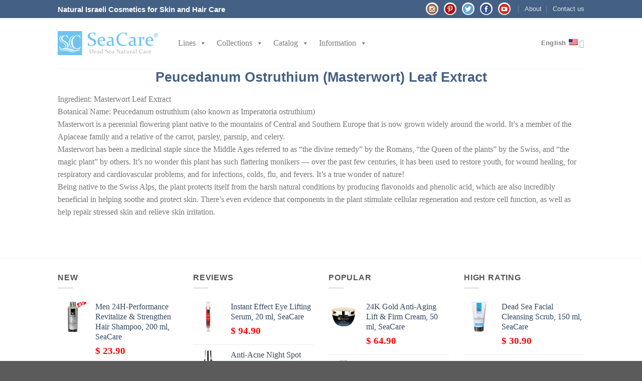

--- FILE ---
content_type: text/html; charset=UTF-8
request_url: https://seacare.com/peucedanum-ostruthium-masterwort-leaf-extract/
body_size: 18379
content:
<!DOCTYPE html>
<!--[if IE 9 ]> <html lang="en-US" class="ie9 loading-site no-js"> <![endif]-->
<!--[if IE 8 ]> <html lang="en-US" class="ie8 loading-site no-js"> <![endif]-->
<!--[if (gte IE 9)|!(IE)]><!--><html lang="en-US" class="loading-site no-js"> <!--<![endif]-->
<head>
<!-- Yandex.Metrika counter -->
<script type="text/javascript" >
    (function (d, w, c) {
        (w[c] = w[c] || []).push(function() {
            try {
                w.yaCounter45940266 = new Ya.Metrika({
                    id:45940266,
                    clickmap:true,
                    trackLinks:true,
                    accurateTrackBounce:true
                });
            } catch(e) { }
        });

        var n = d.getElementsByTagName("script")[0],
            s = d.createElement("script"),
            f = function () { n.parentNode.insertBefore(s, n); };
        s.type = "text/javascript";
        s.async = true;
        s.src = "https://mc.yandex.ru/metrika/watch.js";

        if (w.opera == "[object Opera]") {
            d.addEventListener("DOMContentLoaded", f, false);
        } else { f(); }
    })(document, window, "yandex_metrika_callbacks");
</script>
<noscript><div><img src="https://mc.yandex.ru/watch/45940266"
style="position:absolute; left:-9999px;" alt="" /></div></noscript>
<!-- /Yandex.Metrika counter -->



	<meta charset="UTF-8" />
	<meta name="viewport" content="width=device-width, initial-scale=1.0, maximum-scale=1.0, user-scalable=no" />

	<link rel="profile" href="https://gmpg.org/xfn/11" />
	<link rel="pingback" href="https://seacare.com/xmlrpc.php" />

	<script>(function(html){html.className = html.className.replace(/\bno-js\b/,'js')})(document.documentElement);</script>
<title>Peucedanum Ostruthium (Masterwort) Leaf Extract | SeaCare</title>

<link rel="stylesheet" href="https://seacare.com/wp-content/plugins/sitepress-multilingual-cms/res/css/language-selector.css?v=3.5.3.1" type="text/css" media="all" />

		<!-- All in One SEO Pro 4.1.4.4 -->
		<meta name="robots" content="max-snippet:-1, max-image-preview:large, max-video-preview:-1" />
		<link rel="canonical" href="https://seacare.com/peucedanum-ostruthium-masterwort-leaf-extract/" />
		<meta name="google" content="nositelinkssearchbox" />
		<script type="application/ld+json" class="aioseo-schema">
			{"@context":"https:\/\/schema.org","@graph":[{"@type":"WebSite","@id":"https:\/\/seacare.com\/#website","url":"https:\/\/seacare.com\/","name":"SeaCare","description":"Dead Sea Cosmetics - Natural Skin Care - Original Dead Sea Products","inLanguage":"en-US","publisher":{"@id":"https:\/\/seacare.com\/#organization"}},{"@type":"Organization","@id":"https:\/\/seacare.com\/#organization","name":"SeaCare","url":"https:\/\/seacare.com\/"},{"@type":"BreadcrumbList","@id":"https:\/\/seacare.com\/peucedanum-ostruthium-masterwort-leaf-extract\/#breadcrumblist","itemListElement":[{"@type":"ListItem","@id":"https:\/\/seacare.com\/#listItem","position":1,"item":{"@type":"WebPage","@id":"https:\/\/seacare.com\/","name":"Home","description":"Dead Sea Cosmetics - Natural Skin Care - Original Dead Sea Products","url":"https:\/\/seacare.com\/"},"nextItem":"https:\/\/seacare.com\/peucedanum-ostruthium-masterwort-leaf-extract\/#listItem"},{"@type":"ListItem","@id":"https:\/\/seacare.com\/peucedanum-ostruthium-masterwort-leaf-extract\/#listItem","position":2,"item":{"@type":"WebPage","@id":"https:\/\/seacare.com\/peucedanum-ostruthium-masterwort-leaf-extract\/","name":"Peucedanum\u00a0Ostruthium\u00a0(Masterwort)\u00a0Leaf Extract","url":"https:\/\/seacare.com\/peucedanum-ostruthium-masterwort-leaf-extract\/"},"previousItem":"https:\/\/seacare.com\/#listItem"}]},{"@type":"WebPage","@id":"https:\/\/seacare.com\/peucedanum-ostruthium-masterwort-leaf-extract\/#webpage","url":"https:\/\/seacare.com\/peucedanum-ostruthium-masterwort-leaf-extract\/","name":"Peucedanum Ostruthium (Masterwort) Leaf Extract | SeaCare","inLanguage":"en-US","isPartOf":{"@id":"https:\/\/seacare.com\/#website"},"breadcrumb":{"@id":"https:\/\/seacare.com\/peucedanum-ostruthium-masterwort-leaf-extract\/#breadcrumblist"},"datePublished":"2020-07-08T10:32:05+03:00","dateModified":"2020-07-08T10:32:26+03:00"}]}
		</script>
		<!-- All in One SEO Pro -->

<link rel="alternate" hreflang="en" href="https://seacare.com/peucedanum-ostruthium-masterwort-leaf-extract/" />
<link rel="alternate" hreflang="ch" href="https://seacare.com/zh-hans/%e5%89%8d%e8%83%a1%e5%8f%b6%e6%8f%90%e5%8f%96%e7%89%a9/" />
<link rel="alternate" hreflang="ru" href="https://seacare.com/ru/ekstrakt-listev-gorichnika-carskogo-kornya/" />
<link rel="alternate" hreflang="es" href="https://seacare.com/es/extracto-de-las-hojas-de-pencedano-imperatoria-romana/" />
<link rel="alternate" hreflang="fr" href="https://seacare.com/fr/extrait-de-feuilles-de-peucedan-peucedan-imperatoire/" />
<link rel="alternate" hreflang="de" href="https://seacare.com/de/meisterwurz-koenigswurz-extrakt/" />
<link rel="alternate" hreflang="it" href="https://seacare.com/it/estratto-delle-foglie-di-imperatoria/" />
<link rel="alternate" hreflang="tr" href="https://seacare.com/tr/hinzirotu-yaprak-oezue/" />
<link rel="alternate" hreflang="pl" href="https://seacare.com/pl/ekstrakt-z-lisci-richnika-royal-root/" />
<link rel="alternate" hreflang="uk" href="https://seacare.com/uk/ekstrakt-listya-gorichnika-carskogo-korenya/" />
<link rel="alternate" hreflang="he" href="https://seacare.com/he/%d7%aa%d7%9e%d7%a6%d7%99%d7%aa-%d7%a2%d7%9c%d7%99-%d7%92%d7%95%d7%a8%d7%99%d7%a6%d7%a0%d7%99%d7%a7-peucedanum/" />
<link rel="alternate" hreflang="sk" href="https://seacare.com/sk/vytazok-z-vseliek-hojivy-peucedanum-ostruthium/" />
<link rel="alternate" hreflang="hy" href="https://seacare.com/hy/%d5%b4%d5%a1%d6%80%d5%a3%d5%a1%d6%81%d5%b6%d5%ae%d5%b8%d6%82-%d5%bf%d5%a5%d6%80%d6%87%d5%ab-%d5%a7%d6%84%d5%bd%d5%bf%d6%80%d5%a1%d5%af%d5%bf%d5%a8-%d5%a1%d6%80%d6%84%d5%a1%d5%b5%d5%a1%d5%af%d5%a1/" />
<link rel="alternate" type="application/rss+xml" title="SeaCare &raquo; Feed" href="https://seacare.com/feed/" />
<link rel="alternate" type="application/rss+xml" title="SeaCare &raquo; Comments Feed" href="https://seacare.com/comments/feed/" />
<script type="text/javascript">
/* <![CDATA[ */
window._wpemojiSettings = {"baseUrl":"https:\/\/s.w.org\/images\/core\/emoji\/14.0.0\/72x72\/","ext":".png","svgUrl":"https:\/\/s.w.org\/images\/core\/emoji\/14.0.0\/svg\/","svgExt":".svg","source":{"concatemoji":"https:\/\/seacare.com\/wp-includes\/js\/wp-emoji-release.min.js?ver=6.4.7"}};
/*! This file is auto-generated */
!function(i,n){var o,s,e;function c(e){try{var t={supportTests:e,timestamp:(new Date).valueOf()};sessionStorage.setItem(o,JSON.stringify(t))}catch(e){}}function p(e,t,n){e.clearRect(0,0,e.canvas.width,e.canvas.height),e.fillText(t,0,0);var t=new Uint32Array(e.getImageData(0,0,e.canvas.width,e.canvas.height).data),r=(e.clearRect(0,0,e.canvas.width,e.canvas.height),e.fillText(n,0,0),new Uint32Array(e.getImageData(0,0,e.canvas.width,e.canvas.height).data));return t.every(function(e,t){return e===r[t]})}function u(e,t,n){switch(t){case"flag":return n(e,"\ud83c\udff3\ufe0f\u200d\u26a7\ufe0f","\ud83c\udff3\ufe0f\u200b\u26a7\ufe0f")?!1:!n(e,"\ud83c\uddfa\ud83c\uddf3","\ud83c\uddfa\u200b\ud83c\uddf3")&&!n(e,"\ud83c\udff4\udb40\udc67\udb40\udc62\udb40\udc65\udb40\udc6e\udb40\udc67\udb40\udc7f","\ud83c\udff4\u200b\udb40\udc67\u200b\udb40\udc62\u200b\udb40\udc65\u200b\udb40\udc6e\u200b\udb40\udc67\u200b\udb40\udc7f");case"emoji":return!n(e,"\ud83e\udef1\ud83c\udffb\u200d\ud83e\udef2\ud83c\udfff","\ud83e\udef1\ud83c\udffb\u200b\ud83e\udef2\ud83c\udfff")}return!1}function f(e,t,n){var r="undefined"!=typeof WorkerGlobalScope&&self instanceof WorkerGlobalScope?new OffscreenCanvas(300,150):i.createElement("canvas"),a=r.getContext("2d",{willReadFrequently:!0}),o=(a.textBaseline="top",a.font="600 32px Arial",{});return e.forEach(function(e){o[e]=t(a,e,n)}),o}function t(e){var t=i.createElement("script");t.src=e,t.defer=!0,i.head.appendChild(t)}"undefined"!=typeof Promise&&(o="wpEmojiSettingsSupports",s=["flag","emoji"],n.supports={everything:!0,everythingExceptFlag:!0},e=new Promise(function(e){i.addEventListener("DOMContentLoaded",e,{once:!0})}),new Promise(function(t){var n=function(){try{var e=JSON.parse(sessionStorage.getItem(o));if("object"==typeof e&&"number"==typeof e.timestamp&&(new Date).valueOf()<e.timestamp+604800&&"object"==typeof e.supportTests)return e.supportTests}catch(e){}return null}();if(!n){if("undefined"!=typeof Worker&&"undefined"!=typeof OffscreenCanvas&&"undefined"!=typeof URL&&URL.createObjectURL&&"undefined"!=typeof Blob)try{var e="postMessage("+f.toString()+"("+[JSON.stringify(s),u.toString(),p.toString()].join(",")+"));",r=new Blob([e],{type:"text/javascript"}),a=new Worker(URL.createObjectURL(r),{name:"wpTestEmojiSupports"});return void(a.onmessage=function(e){c(n=e.data),a.terminate(),t(n)})}catch(e){}c(n=f(s,u,p))}t(n)}).then(function(e){for(var t in e)n.supports[t]=e[t],n.supports.everything=n.supports.everything&&n.supports[t],"flag"!==t&&(n.supports.everythingExceptFlag=n.supports.everythingExceptFlag&&n.supports[t]);n.supports.everythingExceptFlag=n.supports.everythingExceptFlag&&!n.supports.flag,n.DOMReady=!1,n.readyCallback=function(){n.DOMReady=!0}}).then(function(){return e}).then(function(){var e;n.supports.everything||(n.readyCallback(),(e=n.source||{}).concatemoji?t(e.concatemoji):e.wpemoji&&e.twemoji&&(t(e.twemoji),t(e.wpemoji)))}))}((window,document),window._wpemojiSettings);
/* ]]> */
</script>
<link rel='stylesheet' id='wp-block-library-group-css' href='https://seacare.com/wp-content/plugins/bwp-minify/min/?f=wp-includes/css/dist/block-library/style.min.css,wp-content/plugins/agreeable/css/magnific.css,wp-content/plugins/agreeable/css/front.css,wp-content/plugins/contact-form-7/includes/css/styles.css,wp-content/uploads/maxmegamenu/style_en.css,wp-content/themes/flatsome/assets/css/fl-icons.css,wp-content/plugins/woocommerce-product-category-selection-widget/assets/css/mtree.css,wp-content/themes/flatsome/assets/css/flatsome.css,wp-content/themes/flatsome/assets/css/flatsome-shop.css,wp-content/themes/flatsome-child/style.css' type='text/css' media='all' />
<link rel='stylesheet' id='dashicons-css' href='https://seacare.com/wp-includes/css/dashicons.min.css?ver=6.4.7' type='text/css' media='all' />
<script>if (document.location.protocol != "https:") {document.location = document.URL.replace(/^http:/i, "https:");}</script><script type="text/javascript" src="https://seacare.com/wp-includes/js/jquery/jquery.min.js?ver=3.7.1" id="jquery-core-js"></script>
<script type="text/javascript" src="https://seacare.com/wp-includes/js/jquery/jquery-migrate.min.js?ver=3.4.1" id="jquery-migrate-js"></script>
<script type="text/javascript" id="cart-widget-js-extra">
/* <![CDATA[ */
var actions = {"is_lang_switched":"0","is_currency_switched":"0"};
/* ]]> */
</script>
<script type="text/javascript" id="wpml-browser-redirect-js-extra">
/* <![CDATA[ */
var wpml_browser_redirect_params = {"pageLanguage":"en","languageUrls":{"en_US":"https:\/\/seacare.com\/peucedanum-ostruthium-masterwort-leaf-extract\/","en":"https:\/\/seacare.com\/peucedanum-ostruthium-masterwort-leaf-extract\/","US":"https:\/\/seacare.com\/peucedanum-ostruthium-masterwort-leaf-extract\/","zh_CN":"https:\/\/seacare.com\/zh-hans\/%e5%89%8d%e8%83%a1%e5%8f%b6%e6%8f%90%e5%8f%96%e7%89%a9\/","zh":"https:\/\/seacare.com\/zh-hans\/%e5%89%8d%e8%83%a1%e5%8f%b6%e6%8f%90%e5%8f%96%e7%89%a9\/","CN":"https:\/\/seacare.com\/zh-hans\/%e5%89%8d%e8%83%a1%e5%8f%b6%e6%8f%90%e5%8f%96%e7%89%a9\/","zh-hans":"https:\/\/seacare.com\/zh-hans\/%e5%89%8d%e8%83%a1%e5%8f%b6%e6%8f%90%e5%8f%96%e7%89%a9\/","ru_RU":"https:\/\/seacare.com\/ru\/ekstrakt-listev-gorichnika-carskogo-kornya\/","ru":"https:\/\/seacare.com\/ru\/ekstrakt-listev-gorichnika-carskogo-kornya\/","RU":"https:\/\/seacare.com\/ru\/ekstrakt-listev-gorichnika-carskogo-kornya\/","es_ES":"https:\/\/seacare.com\/es\/extracto-de-las-hojas-de-pencedano-imperatoria-romana\/","es":"https:\/\/seacare.com\/es\/extracto-de-las-hojas-de-pencedano-imperatoria-romana\/","ES":"https:\/\/seacare.com\/es\/extracto-de-las-hojas-de-pencedano-imperatoria-romana\/","fr_FR":"https:\/\/seacare.com\/fr\/extrait-de-feuilles-de-peucedan-peucedan-imperatoire\/","fr":"https:\/\/seacare.com\/fr\/extrait-de-feuilles-de-peucedan-peucedan-imperatoire\/","FR":"https:\/\/seacare.com\/fr\/extrait-de-feuilles-de-peucedan-peucedan-imperatoire\/","de_DE":"https:\/\/seacare.com\/de\/meisterwurz-koenigswurz-extrakt\/","de":"https:\/\/seacare.com\/de\/meisterwurz-koenigswurz-extrakt\/","DE":"https:\/\/seacare.com\/de\/meisterwurz-koenigswurz-extrakt\/","it_IT":"https:\/\/seacare.com\/it\/estratto-delle-foglie-di-imperatoria\/","it":"https:\/\/seacare.com\/it\/estratto-delle-foglie-di-imperatoria\/","IT":"https:\/\/seacare.com\/it\/estratto-delle-foglie-di-imperatoria\/","tr":"https:\/\/seacare.com\/tr\/hinzirotu-yaprak-oezue\/","pl_PL":"https:\/\/seacare.com\/pl\/ekstrakt-z-lisci-richnika-royal-root\/","pl":"https:\/\/seacare.com\/pl\/ekstrakt-z-lisci-richnika-royal-root\/","PL":"https:\/\/seacare.com\/pl\/ekstrakt-z-lisci-richnika-royal-root\/","uk_UA":"https:\/\/seacare.com\/uk\/ekstrakt-listya-gorichnika-carskogo-korenya\/","uk":"https:\/\/seacare.com\/uk\/ekstrakt-listya-gorichnika-carskogo-korenya\/","UA":"https:\/\/seacare.com\/uk\/ekstrakt-listya-gorichnika-carskogo-korenya\/","he_IL":"https:\/\/seacare.com\/he\/%d7%aa%d7%9e%d7%a6%d7%99%d7%aa-%d7%a2%d7%9c%d7%99-%d7%92%d7%95%d7%a8%d7%99%d7%a6%d7%a0%d7%99%d7%a7-peucedanum\/","he":"https:\/\/seacare.com\/he\/%d7%aa%d7%9e%d7%a6%d7%99%d7%aa-%d7%a2%d7%9c%d7%99-%d7%92%d7%95%d7%a8%d7%99%d7%a6%d7%a0%d7%99%d7%a7-peucedanum\/","IL":"https:\/\/seacare.com\/he\/%d7%aa%d7%9e%d7%a6%d7%99%d7%aa-%d7%a2%d7%9c%d7%99-%d7%92%d7%95%d7%a8%d7%99%d7%a6%d7%a0%d7%99%d7%a7-peucedanum\/","sk_SK":"https:\/\/seacare.com\/sk\/vytazok-z-vseliek-hojivy-peucedanum-ostruthium\/","sk":"https:\/\/seacare.com\/sk\/vytazok-z-vseliek-hojivy-peucedanum-ostruthium\/","SK":"https:\/\/seacare.com\/sk\/vytazok-z-vseliek-hojivy-peucedanum-ostruthium\/","ar_AR":"https:\/\/seacare.com\/hy\/%d5%b4%d5%a1%d6%80%d5%a3%d5%a1%d6%81%d5%b6%d5%ae%d5%b8%d6%82-%d5%bf%d5%a5%d6%80%d6%87%d5%ab-%d5%a7%d6%84%d5%bd%d5%bf%d6%80%d5%a1%d5%af%d5%bf%d5%a8-%d5%a1%d6%80%d6%84%d5%a1%d5%b5%d5%a1%d5%af%d5%a1\/","ar":"https:\/\/seacare.com\/hy\/%d5%b4%d5%a1%d6%80%d5%a3%d5%a1%d6%81%d5%b6%d5%ae%d5%b8%d6%82-%d5%bf%d5%a5%d6%80%d6%87%d5%ab-%d5%a7%d6%84%d5%bd%d5%bf%d6%80%d5%a1%d5%af%d5%bf%d5%a8-%d5%a1%d6%80%d6%84%d5%a1%d5%b5%d5%a1%d5%af%d5%a1\/","AR":"https:\/\/seacare.com\/hy\/%d5%b4%d5%a1%d6%80%d5%a3%d5%a1%d6%81%d5%b6%d5%ae%d5%b8%d6%82-%d5%bf%d5%a5%d6%80%d6%87%d5%ab-%d5%a7%d6%84%d5%bd%d5%bf%d6%80%d5%a1%d5%af%d5%bf%d5%a8-%d5%a1%d6%80%d6%84%d5%a1%d5%b5%d5%a1%d5%af%d5%a1\/","hy":"https:\/\/seacare.com\/hy\/%d5%b4%d5%a1%d6%80%d5%a3%d5%a1%d6%81%d5%b6%d5%ae%d5%b8%d6%82-%d5%bf%d5%a5%d6%80%d6%87%d5%ab-%d5%a7%d6%84%d5%bd%d5%bf%d6%80%d5%a1%d5%af%d5%bf%d5%a8-%d5%a1%d6%80%d6%84%d5%a1%d5%b5%d5%a1%d5%af%d5%a1\/"},"cookie":{"name":"_icl_visitor_lang_js","domain":"seacare.com","path":"\/","expiration":24}};
/* ]]> */
</script>
<script type='text/javascript' src='https://seacare.com/wp-content/plugins/bwp-minify/min/?f=wp-content/plugins/woocommerce-multilingual/res/js/front-scripts.min.js,wp-content/plugins/woocommerce-multilingual/res/js/cart_widget.min.js,wp-content/plugins/woocommerce-paysera/js/action.js,wp-content/plugins/sitepress-multilingual-cms/res/js/jquery.cookie.js,wp-content/plugins/sitepress-multilingual-cms/res/js/browser-redirect.js'></script>
<link rel="https://api.w.org/" href="https://seacare.com/wp-json/" /><link rel="alternate" type="application/json" href="https://seacare.com/wp-json/wp/v2/pages/21208" /><link rel="EditURI" type="application/rsd+xml" title="RSD" href="https://seacare.com/xmlrpc.php?rsd" />
<meta name="generator" content="WordPress 6.4.7" />
<meta name="generator" content="WooCommerce 3.0.7" />
<link rel='shortlink' href='https://seacare.com/?p=21208' />
<link rel="alternate" type="application/json+oembed" href="https://seacare.com/wp-json/oembed/1.0/embed?url=https%3A%2F%2Fseacare.com%2Fpeucedanum-ostruthium-masterwort-leaf-extract%2F" />
<link rel="alternate" type="text/xml+oembed" href="https://seacare.com/wp-json/oembed/1.0/embed?url=https%3A%2F%2Fseacare.com%2Fpeucedanum-ostruthium-masterwort-leaf-extract%2F&#038;format=xml" />

		<!-- GA Google Analytics @ https://m0n.co/ga -->
		<script>
			(function(i,s,o,g,r,a,m){i['GoogleAnalyticsObject']=r;i[r]=i[r]||function(){
			(i[r].q=i[r].q||[]).push(arguments)},i[r].l=1*new Date();a=s.createElement(o),
			m=s.getElementsByTagName(o)[0];a.async=1;a.src=g;m.parentNode.insertBefore(a,m)
			})(window,document,'script','https://www.google-analytics.com/analytics.js','ga');
			ga('create', 'UA-46636047-2', 'auto');
			ga('set', 'forceSSL', true);
			ga('send', 'pageview');
		</script>

	<meta name="generator" content="WPML ver:3.5.3.1 stt:60,1,4,3,27,46,2,24,20,33,41,10,54,55;" />

<style type="text/css">#lang_sel a, #lang_sel a.lang_sel_sel{color:#444444;}#lang_sel a:hover, #lang_sel a.lang_sel_sel:hover{color:#000000;}#lang_sel a.lang_sel_sel, #lang_sel a.lang_sel_sel:visited{background-color:#ffffff;}#lang_sel a.lang_sel_sel:hover{background-color:#eeeeee;}#lang_sel li ul a, #lang_sel li ul a:visited{color:#444444;}#lang_sel li ul a:hover{color:#000000;}#lang_sel li ul a, #lang_sel li ul a:link, #lang_sel li ul a:visited{background-color:#ffffff;}#lang_sel li ul a:hover{background-color:#eeeeee;}#lang_sel a, #lang_sel a:visited{border-color:#cdcdcd;} #lang_sel ul ul{border-top:1px solid #cdcdcd;}</style>
<style>.bg{opacity: 0; transition: opacity 1s; -webkit-transition: opacity 1s;} .bg-loaded{opacity: 1;}</style><!--[if IE]><link rel="stylesheet" type="text/css" href="https://seacare.com/wp-content/themes/flatsome/assets/css/ie-fallback.css"><script src="//html5shim.googlecode.com/svn/trunk/html5.js"></script><script>var head = document.getElementsByTagName('head')[0],style = document.createElement('style');style.type = 'text/css';style.styleSheet.cssText = ':before,:after{content:none !important';head.appendChild(style);setTimeout(function(){head.removeChild(style);}, 0);</script><script src="https://seacare.com/wp-content/themes/flatsome/assets/libs/ie-flexibility.js"></script><![endif]-->    <script type="text/javascript">
    WebFontConfig = {
      google: { families: [ "Lato:regular,700","Lato:regular,400","Lato:regular,700","Dancing+Script", ] }
    };
    (function() {
      var wf = document.createElement('script');
      wf.src = 'https://ajax.googleapis.com/ajax/libs/webfont/1/webfont.js';
      wf.type = 'text/javascript';
      wf.async = 'true';
      var s = document.getElementsByTagName('script')[0];
      s.parentNode.insertBefore(wf, s);
    })(); </script>
  	<noscript><style>.woocommerce-product-gallery{ opacity: 1 !important; }</style></noscript>
	<link rel="icon" href="https://seacare.com/wp-content/uploads/2017/07/cropped-logo-32x32.jpg" sizes="32x32" />
<link rel="icon" href="https://seacare.com/wp-content/uploads/2017/07/cropped-logo-192x192.jpg" sizes="192x192" />
<link rel="apple-touch-icon" href="https://seacare.com/wp-content/uploads/2017/07/cropped-logo-180x180.jpg" />
<meta name="msapplication-TileImage" content="https://seacare.com/wp-content/uploads/2017/07/cropped-logo-270x270.jpg" />
<style id="custom-css" type="text/css">:root {--primary-color: #446084;}/* Site Width */.header-main{height: 100px}#logo img{max-height: 100px}#logo{width:200px;}.header-bottom{min-height: 55px}.header-top{min-height: 30px}.transparent .header-main{height: 265px}.transparent #logo img{max-height: 265px}.has-transparent + .page-title:first-of-type,.has-transparent + #main > .page-title,.has-transparent + #main > div > .page-title,.has-transparent + #main .page-header-wrapper:first-of-type .page-title{padding-top: 295px;}.header.show-on-scroll,.stuck .header-main{height:70px!important}.stuck #logo img{max-height: 70px!important}.header-bottom {background-color: #f1f1f1}.stuck .header-main .nav > li > a{line-height: 50px }.header-bottom-nav > li > a{line-height: 16px }@media (max-width: 549px) {.header-main{height: 70px}#logo img{max-height: 70px}}.main-menu-overlay{background-color: rgba(25,103,193,0.91)}.nav-dropdown{font-size:100%}/* Background Color */[data-icon-label]:after, .secondary.is-underline:hover,.secondary.is-outline:hover,.icon-label,.button.secondary:not(.is-outline),.button.alt:not(.is-outline), .badge-inner.on-sale, .button.checkout, .single_add_to_cart_button{ background-color:#FF7D06; }/* Color */.secondary.is-underline,.secondary.is-link, .secondary.is-outline,.stars a.active, .star-rating:before, .woocommerce-page .star-rating:before,.star-rating span:before, .color-secondary{color: #FF7D06}/* Color !important */[data-text-color="secondary"]{color: #FF7D06!important;}/* Border */.secondary.is-outline:hover{border-color:#FF7D06}body{font-family:"Lato", sans-serif}body{font-weight: 400}.nav > li > a {font-family:"Lato", sans-serif;}.nav > li > a {font-weight: 700;}h1,h2,h3,h4,h5,h6,.heading-font, .off-canvas-center .nav-sidebar.nav-vertical > li > a{font-family: "Lato", sans-serif;}h1,h2,h3,h4,h5,h6,.heading-font,.banner h1,.banner h2{font-weight: 700;}.alt-font{font-family: "Dancing Script", sans-serif;}.shop-page-title.featured-title .title-overlay{background-color: rgba(255,255,255,0.3);}.badge-inner.on-sale{background-color: #FF0000}@media screen and (min-width: 550px){.products .box-vertical .box-image{min-width: 247px!important;width: 247px!important;}}ul.mega-sub-menu {width:max-content!important;}.social-login {display: none;}.pluso-more{display:none!important;}.socicons td{border-bottom:none!important;}.quick-view {display: none!important;}.quick-view-added {display: none;}.page-wrapper {padding-top: 0px!important;}del span.amount {margin-right: 0!important;color: #111;font-size: 0.87em;}.product-summary .woocommerce-Price-currencySymbol {vertical-align: middle;}.mainprice {color: red;}span.amount {color: red;font-size: 1.2em;}@media (min-width: 850px){.onlyPlansh {display:none;}}.nav-uppercase>li>a{text-transform:none;}@media (max-width: 849px){.onlyDesk {display:none;}@media (min-width: 550px){.flickity-enabled.is-draggable .flickity-viewport {height: 354px;}.product-gallery, .product-thumbnails.col {width: 50%;}.box {width: 70%;}}@media (max-width: 549px){.plashki {font-size: 55%!important;}}.label-new.menu-item > a:after{content:"New";}.label-hot.menu-item > a:after{content:"Hot";}.label-sale.menu-item > a:after{content:"Sale";}.label-popular.menu-item > a:after{content:"Popular";}</style>		<style type="text/css" id="wp-custom-css">
			









.marker {
	    margin-right: 7px;
}
p.spisok {
    font-size: 1.3em;
    text-align: left;
}

.text-center social-login {
	display: none;
}
hr ~ div.row{
margin-bottom: -45px;
}

hr ~ div.row ~ div.row{
margin-bottom: -45px;
}

i.image-icon {
padding-bottom: 8px;
padding-left:5px;
}

body {
    font-family: "Constantia", sans-serif;
}
h1, h2, h3, h4, h5, h6, .heading-font, .off-canvas-center .nav-sidebar.nav-vertical > li > a {
    font-family: "Constantia", sans-serif;
}
.nav > li > a {
    font-family: "Constantia", sans-serif;
}

.price-wrapper {
	font-size:17px;
}

.title-wrapper {
	font-size:16px!important;
}































		</style>
		<style type="text/css">/** Mega Menu CSS: fs **/</style>
<!-- Yandex.Metrika counter --> <script type="text/javascript" > (function(m,e,t,r,i,k,a){m[i]=m[i]||function(){(m[i].a=m[i].a||[]).push(arguments)}; m[i].l=1*new Date();k=e.createElement(t),a=e.getElementsByTagName(t)[0],k.async=1,k.src=r,a.parentNode.insertBefore(k,a)}) (window, document, "script", "https://mc.yandex.ru/metrika/tag.js", "ym"); ym(80063917, "init", {  id:80063917, clickmap:true, trackLinks:true, webvisor:true, accurateTrackBounce:true }); </script> <noscript><div><img src="https://mc.yandex.ru/watch/80063917" style="position:absolute; left:-9999px;" alt="" /></div></noscript> <!-- /Yandex.Metrika counter -->	
<meta name="verify-paysera" content="e3a2b6ad370607cdf5173c16037d0751">
<meta name="yandex-verification" content="2230dc6a6425b21e" />

<script>
  (function(i,s,o,g,r,a,m){i['GoogleAnalyticsObject']=r;i[r]=i[r]||function(){
  (i[r].q=i[r].q||[]).push(arguments)},i[r].l=1*new Date();a=s.createElement(o),
  m=s.getElementsByTagName(o)[0];a.async=1;a.src=g;m.parentNode.insertBefore(a,m)
  })(window,document,'script','https://www.google-analytics.com/analytics.js','ga');

  ga('create', 'UA-31425322-2', 'auto');
  ga('send', 'pageview');

</script>
	
</head>


<body data-rsssl=1 class="page-template-default page page-id-21208 mega-menu-primary-mobile mega-menu-primary lightbox nav-dropdown-has-arrow">








<a class="skip-link screen-reader-text" href="#main">Skip to content</a>

<div id="wrapper">


<header id="header" class="header has-sticky sticky-jump">
   <div class="header-wrapper">
	<div id="top-bar" class="header-top hide-for-sticky nav-dark">
    <div class="flex-row container">
      <div class="flex-col hide-for-medium flex-left">
          <ul class="nav nav-left medium-nav-center nav-small  nav-divided">
              <li class="html custom html_top_right_text"><h1 style = "font-size: 15px;color:white;margin: 0;padding-bottom: 0;">Natural Israeli Cosmetics for Skin and Hair Care</h1></li>          </ul>
      </div><!-- flex-col left -->

      <div class="flex-col hide-for-medium flex-center">
          <ul class="nav nav-center nav-small  nav-divided">
                        </ul>
      </div><!-- center -->

      <div class="flex-col hide-for-medium flex-right">
         <ul class="nav top-bar-nav nav-right nav-small  nav-divided">
              <li class="html custom html_topbar_left">




        <div class="socicons"><table style="margin-bottom: 0;    margin-right: 7px;"><tbody style="float: left;height: 36px;"><tr><td><a href="http://Instagram.com/SeaCareOfficial"target="_blank"><div style="
width: 25px;
        height: 25px;
        border-radius: 75px;
        float: left;
        cursor: pointer;
        background: url(/wp-content/uploads/2017/icons/sprite3.png);
        background-position: -320px -25px;
        ">
</div></a></td><td><a href="http://Pinterest.com/SeaCare"target="_blank"><div style="
width: 25px;
        height: 25px;
        border-radius: 75px;
        float: left;
        cursor: pointer;
        background: url(/wp-content/uploads/2017/icons/sprite3.png);
        background-position: -416px -25px;
        ">
</div></a></td><td><a href="https://twitter.com/SeaCareofficial"target="_blank"><div style="
width: 25px;
        height: 25px;
        border-radius: 75px;
        float: left;
        cursor: pointer;
        background: url(/wp-content/uploads/2017/icons/sprite3.png);
        background-position: -448px -25px;
        ">
</div></a></td></td><td><a href="https://www.facebook.com/SeaCare/"target="_blank"><div style="
width: 25px;
        height: 25px;
        border-radius: 75px;
        float: left;
        cursor: pointer;
        background: url(/wp-content/uploads/2017/icons/sprite3.png);
        background-position: -480px -25px;
        ">
</div></a></td></td><td><a href="https://www.youtube.com/channel/UCRdv0xEnao11Np4Mt9izl5A"target="_blank"><div style="
width: 25px;
        height: 25px;
        border-radius: 75px;
        float: left;
        cursor: pointer;
        background: url(/wp-content/uploads/2017/icons/sprite3.png);
        background-position: -352px -25px;
        ">
</div></a></td></tr><td></tbody></table></div></li><li id="menu-item-7231" class="menu-item menu-item-type-post_type menu-item-object-page  menu-item-7231"><a href="https://seacare.com/about/" class="nav-top-link">About</a></li>
<li id="menu-item-4016" class="menu-item menu-item-type-post_type menu-item-object-page  menu-item-4016"><a href="https://seacare.com/contact-us/" class="nav-top-link">Contact us</a></li>
          </ul>
      </div><!-- .flex-col right -->

            <div class="flex-col show-for-medium flex-grow">
          <ul class="nav nav-left medium-nav-center nav-small mobile-nav  nav-divided">
              <li class="has-dropdown header-language-dropdown">
	<a href="#">
		English		<i class="image-icon"><img src="https://seacare.com/wp-content/uploads/flags/us.png"/></i>		<i class="icon-angle-down" ></i>	</a>
	<ul class="nav-dropdown nav-dropdown-default">
		<li><a href="https://seacare.com/peucedanum-ostruthium-masterwort-leaf-extract/" hreflang="en"><i class="icon-image"><img src="https://seacare.com/wp-content/uploads/flags/us.png"/></i> English</a></li><li><a href="https://seacare.com/zh-hans/%e5%89%8d%e8%83%a1%e5%8f%b6%e6%8f%90%e5%8f%96%e7%89%a9/" hreflang="zh-hans"><i class="icon-image"><img src="https://seacare.com/wp-content/plugins/sitepress-multilingual-cms/res/flags/zh-hans.png"/></i> 简体中文</a></li><li><a href="https://seacare.com/ru/ekstrakt-listev-gorichnika-carskogo-kornya/" hreflang="ru"><i class="icon-image"><img src="https://seacare.com/wp-content/plugins/sitepress-multilingual-cms/res/flags/ru.png"/></i> Русский</a></li><li><a href="https://seacare.com/es/extracto-de-las-hojas-de-pencedano-imperatoria-romana/" hreflang="es"><i class="icon-image"><img src="https://seacare.com/wp-content/plugins/sitepress-multilingual-cms/res/flags/es.png"/></i> Español</a></li><li><a href="https://seacare.com/fr/extrait-de-feuilles-de-peucedan-peucedan-imperatoire/" hreflang="fr"><i class="icon-image"><img src="https://seacare.com/wp-content/plugins/sitepress-multilingual-cms/res/flags/fr.png"/></i> Français</a></li><li><a href="https://seacare.com/de/meisterwurz-koenigswurz-extrakt/" hreflang="de"><i class="icon-image"><img src="https://seacare.com/wp-content/plugins/sitepress-multilingual-cms/res/flags/de.png"/></i> Deutsch</a></li><li><a href="https://seacare.com/it/estratto-delle-foglie-di-imperatoria/" hreflang="it"><i class="icon-image"><img src="https://seacare.com/wp-content/plugins/sitepress-multilingual-cms/res/flags/it.png"/></i> Italiano</a></li><li><a href="https://seacare.com/tr/hinzirotu-yaprak-oezue/" hreflang="tr"><i class="icon-image"><img src="https://seacare.com/wp-content/plugins/sitepress-multilingual-cms/res/flags/tr.png"/></i> Türkçe</a></li><li><a href="https://seacare.com/pl/ekstrakt-z-lisci-richnika-royal-root/" hreflang="pl"><i class="icon-image"><img src="https://seacare.com/wp-content/plugins/sitepress-multilingual-cms/res/flags/pl.png"/></i> Polski</a></li><li><a href="https://seacare.com/uk/ekstrakt-listya-gorichnika-carskogo-korenya/" hreflang="uk"><i class="icon-image"><img src="https://seacare.com/wp-content/plugins/sitepress-multilingual-cms/res/flags/uk.png"/></i> Український</a></li><li><a href="https://seacare.com/he/%d7%aa%d7%9e%d7%a6%d7%99%d7%aa-%d7%a2%d7%9c%d7%99-%d7%92%d7%95%d7%a8%d7%99%d7%a6%d7%a0%d7%99%d7%a7-peucedanum/" hreflang="he"><i class="icon-image"><img src="https://seacare.com/wp-content/plugins/sitepress-multilingual-cms/res/flags/he.png"/></i> עברית</a></li><li><a href="https://seacare.com/sk/vytazok-z-vseliek-hojivy-peucedanum-ostruthium/" hreflang="sk"><i class="icon-image"><img src="https://seacare.com/wp-content/plugins/sitepress-multilingual-cms/res/flags/sk.png"/></i> Slovenčina</a></li><li><a href="https://seacare.com/hy/%d5%b4%d5%a1%d6%80%d5%a3%d5%a1%d6%81%d5%b6%d5%ae%d5%b8%d6%82-%d5%bf%d5%a5%d6%80%d6%87%d5%ab-%d5%a7%d6%84%d5%bd%d5%bf%d6%80%d5%a1%d5%af%d5%bf%d5%a8-%d5%a1%d6%80%d6%84%d5%a1%d5%b5%d5%a1%d5%af%d5%a1/" hreflang="hy"><i class="icon-image"><img src="https://seacare.com/wp-content/plugins/sitepress-multilingual-cms/res/flags/hy.png"/></i> Հայերեն</a></li>			</ul>
</li>
<li class="menu-item menu-item-type-post_type menu-item-object-page  menu-item-7231"><a href="https://seacare.com/about/" class="nav-top-link">About</a></li>
<li class="menu-item menu-item-type-post_type menu-item-object-page  menu-item-4016"><a href="https://seacare.com/contact-us/" class="nav-top-link">Contact us</a></li>
<li class="html custom html_topbar_left">




        <div class="socicons"><table style="margin-bottom: 0;    margin-right: 7px;"><tbody style="float: left;height: 36px;"><tr><td><a href="http://Instagram.com/SeaCareOfficial"target="_blank"><div style="
width: 25px;
        height: 25px;
        border-radius: 75px;
        float: left;
        cursor: pointer;
        background: url(/wp-content/uploads/2017/icons/sprite3.png);
        background-position: -320px -25px;
        ">
</div></a></td><td><a href="http://Pinterest.com/SeaCare"target="_blank"><div style="
width: 25px;
        height: 25px;
        border-radius: 75px;
        float: left;
        cursor: pointer;
        background: url(/wp-content/uploads/2017/icons/sprite3.png);
        background-position: -416px -25px;
        ">
</div></a></td><td><a href="https://twitter.com/SeaCareofficial"target="_blank"><div style="
width: 25px;
        height: 25px;
        border-radius: 75px;
        float: left;
        cursor: pointer;
        background: url(/wp-content/uploads/2017/icons/sprite3.png);
        background-position: -448px -25px;
        ">
</div></a></td></td><td><a href="https://www.facebook.com/SeaCare/"target="_blank"><div style="
width: 25px;
        height: 25px;
        border-radius: 75px;
        float: left;
        cursor: pointer;
        background: url(/wp-content/uploads/2017/icons/sprite3.png);
        background-position: -480px -25px;
        ">
</div></a></td></td><td><a href="https://www.youtube.com/channel/UCRdv0xEnao11Np4Mt9izl5A"target="_blank"><div style="
width: 25px;
        height: 25px;
        border-radius: 75px;
        float: left;
        cursor: pointer;
        background: url(/wp-content/uploads/2017/icons/sprite3.png);
        background-position: -352px -25px;
        ">
</div></a></td></tr><td></tbody></table></div></li>          </ul>
      </div>
      
    </div><!-- .flex-row -->
</div><!-- #header-top -->
<div id="masthead" class="header-main ">
      <div class="header-inner flex-row container logo-left medium-logo-center" role="navigation">

          <!-- Logo -->
          <div id="logo" class="flex-col logo">
            <!-- Header logo -->
<a href="https://seacare.com/" title="SeaCare - Dead Sea Cosmetics &#8211; Natural Skin Care &#8211; Original Dead Sea Products" rel="home">
    <img width="200" height="100" src="https://seacare.com/wp-content/uploads/2018/10/Logo.png" class="header_logo header-logo" alt="SeaCare"/><img  width="200" height="100" src="https://seacare.com/wp-content/uploads/2018/10/Logo.png" class="header-logo-dark" alt="SeaCare"/></a>
          </div>

          <!-- Mobile Left Elements -->
          <div class="flex-col show-for-medium flex-left">
            <ul class="mobile-nav nav nav-left ">
              <li class="nav-icon has-icon">
  		<a href="#" data-open="#main-menu" data-pos="left" data-bg="main-menu-overlay" data-color="" class="is-small" aria-controls="main-menu" aria-expanded="false">
		
		  <i class="icon-menu" ></i>
		  		</a>
	</li>            </ul>
          </div>

          <!-- Left Elements -->
          <div class="flex-col hide-for-medium flex-left
            flex-grow">
            <ul class="header-nav header-nav-main nav nav-left  nav-uppercase" >
              <div id="mega-menu-wrap-primary" class="mega-menu-wrap"><div class="mega-menu-toggle"><div class="mega-toggle-blocks-left"><div class='mega-toggle-block mega-menu-toggle-block mega-toggle-block-1' id='mega-toggle-block-1' tabindex='0'><span class='mega-toggle-label' role='button' aria-expanded='false'><span class='mega-toggle-label-closed'>MENU</span><span class='mega-toggle-label-open'>MENU</span></span></div></div><div class="mega-toggle-blocks-center"></div><div class="mega-toggle-blocks-right"></div></div><ul id="mega-menu-primary" class="mega-menu max-mega-menu mega-menu-horizontal mega-no-js" data-event="click" data-effect="fade_up" data-effect-speed="200" data-effect-mobile="disabled" data-effect-speed-mobile="0" data-mobile-force-width="false" data-second-click="go" data-document-click="collapse" data-vertical-behaviour="standard" data-breakpoint="600" data-unbind="true" data-mobile-state="collapse_all" data-hover-intent-timeout="300" data-hover-intent-interval="100"><li class='mega-menu-item mega-menu-item-type-custom mega-menu-item-object-custom mega-menu-item-has-children mega-align-bottom-left mega-menu-flyout mega-menu-item-3534' id='mega-menu-item-3534'><a class="mega-menu-link" aria-haspopup="true" aria-expanded="false" tabindex="0">Lines<span class="mega-indicator"></span></a>
<ul class="mega-sub-menu">
<li class='mega-menu-item mega-menu-item-type-custom mega-menu-item-object-custom mega-menu-item-11551' id='mega-menu-item-11551'><a class="mega-menu-link" href="/product-category/24k_gold_line/">24K Gold Line</a></li><li class='mega-menu-item mega-menu-item-type-custom mega-menu-item-object-custom mega-menu-item-3707' id='mega-menu-item-3707'><a class="mega-menu-link" href="/product-category/anti-aging-line/">Anti-Aging Line</a></li><li class='mega-menu-item mega-menu-item-type-custom mega-menu-item-object-custom mega-menu-item-17376' id='mega-menu-item-17376'><a class="mega-menu-link" href="https://seacare.com/product-category/organics/">Rejuvenating Organic Line</a></li><li class='mega-menu-item mega-menu-item-type-custom mega-menu-item-object-custom mega-menu-item-3708' id='mega-menu-item-3708'><a class="mega-menu-link" href="/product-category/vitamins-line/">Multi-Vitamin Line</a></li><li class='mega-menu-item mega-menu-item-type-custom mega-menu-item-object-custom mega-menu-item-11552' id='mega-menu-item-11552'><a class="mega-menu-link" href="/product-category/instant_effect/">Instant Effect Line</a></li><li class='mega-menu-item mega-menu-item-type-custom mega-menu-item-object-custom mega-menu-item-3709' id='mega-menu-item-3709'><a class="mega-menu-link" href="/product-category/spa-line/">Dead Sea SPA Line</a></li><li class='mega-menu-item mega-menu-item-type-taxonomy mega-menu-item-object-product_cat mega-menu-item-25071' id='mega-menu-item-25071'><a class="mega-menu-link" href="https://seacare.com/product-category/lines/organis-spa-line/">Organic SPA Line                      </a></li><li class='mega-menu-item mega-menu-item-type-custom mega-menu-item-object-custom mega-menu-item-18566' id='mega-menu-item-18566'><a class="mega-menu-link" href="https://seacare.com/product-category/lines/anti-acne-line/">Anti-Acne Line</a></li><li class='mega-menu-item mega-menu-item-type-custom mega-menu-item-object-custom mega-menu-item-3710' id='mega-menu-item-3710'><a class="mega-menu-link" href="/product-category/men-line/">Men Line</a></li><li class='mega-menu-item mega-menu-item-type-taxonomy mega-menu-item-object-product_cat mega-menu-item-25101' id='mega-menu-item-25101'><a class="mega-menu-link" href="https://seacare.com/product-category/lines/pure-organic-line/">Pure Organic Line                 </a></li><li class='mega-menu-item mega-menu-item-type-taxonomy mega-menu-item-object-product_cat mega-menu-item-66616' id='mega-menu-item-66616'><a class="mega-menu-link" href="https://seacare.com/product-category/lines/24h-performance-line-2/">24H-Performance Line</a></li><li class='mega-menu-item mega-menu-item-type-taxonomy mega-menu-item-object-product_cat mega-menu-item-66617' id='mega-menu-item-66617'><a class="mega-menu-link" href="https://seacare.com/product-category/lines/24h-performance-men-line-2/">24H-Performance Men Line</a></li></ul>
</li><li class='mega-menu-item mega-menu-item-type-custom mega-menu-item-object-custom mega-menu-item-has-children mega-align-bottom-left mega-menu-flyout mega-menu-item-4020' id='mega-menu-item-4020'><a class="mega-menu-link" aria-haspopup="true" aria-expanded="false" tabindex="0">Collections<span class="mega-indicator"></span></a>
<ul class="mega-sub-menu">
<li class='mega-menu-item mega-menu-item-type-taxonomy mega-menu-item-object-product_cat mega-menu-item-29152' id='mega-menu-item-29152'><a class="mega-menu-link" href="https://seacare.com/product-category/collections/anti-aging-skin-care-cosmetics/">Anti-Aging Cosmetics</a></li><li class='mega-menu-item mega-menu-item-type-taxonomy mega-menu-item-object-product_cat mega-menu-item-29155' id='mega-menu-item-29155'><a class="mega-menu-link" href="https://seacare.com/product-category/collections/organic-skin-care-cosmetics/">Organic Cosmetics</a></li><li class='mega-menu-item mega-menu-item-type-taxonomy mega-menu-item-object-product_cat mega-menu-item-29153' id='mega-menu-item-29153'><a class="mega-menu-link" href="https://seacare.com/product-category/collections/dead-sea-skin-care-cosmetics/">Dead Sea Cosmetics</a></li><li class='mega-menu-item mega-menu-item-type-taxonomy mega-menu-item-object-product_cat mega-menu-item-29151' id='mega-menu-item-29151'><a class="mega-menu-link" href="https://seacare.com/product-category/collections/anti-acne-skin-care-cosmetics/">Anti-Acne Cosmetics</a></li><li class='mega-menu-item mega-menu-item-type-taxonomy mega-menu-item-object-product_cat mega-menu-item-29154' id='mega-menu-item-29154'><a class="mega-menu-link" href="https://seacare.com/product-category/collections/men-skin-care-cosmetics/">Men’s Cosmetics</a></li><li class='mega-menu-item mega-menu-item-type-custom mega-menu-item-object-custom mega-menu-item-4024' id='mega-menu-item-4024'><a class="mega-menu-link" href="/product-category/collections/body-care/">Body Care</a></li><li class='mega-menu-item mega-menu-item-type-custom mega-menu-item-object-custom mega-menu-item-4022' id='mega-menu-item-4022'><a class="mega-menu-link" href="/product-category/collections/eye-care/">Eye Care</a></li><li class='mega-menu-item mega-menu-item-type-custom mega-menu-item-object-custom mega-menu-item-4023' id='mega-menu-item-4023'><a class="mega-menu-link" href="/product-category/collections/face-care/">Face Care</a></li><li class='mega-menu-item mega-menu-item-type-custom mega-menu-item-object-custom mega-menu-item-4021' id='mega-menu-item-4021'><a class="mega-menu-link" href="/product-category/collections/hair-care/">Hair Care</a></li></ul>
</li><li class='mega-menu-item mega-menu-item-type-custom mega-menu-item-object-custom mega-menu-item-has-children mega-align-bottom-left mega-menu-flyout mega-menu-item-4025' id='mega-menu-item-4025'><a class="mega-menu-link" aria-haspopup="true" aria-expanded="false" tabindex="0">Catalog<span class="mega-indicator"></span></a>
<ul class="mega-sub-menu">
<li class='mega-menu-item mega-menu-item-type-custom mega-menu-item-object-custom mega-menu-item-13566' id='mega-menu-item-13566'><a class="mega-menu-link" href="/product-category/catalog/after_shave_balm/">After Shave Balm</a></li><li class='mega-menu-item mega-menu-item-type-custom mega-menu-item-object-custom mega-menu-item-4030' id='mega-menu-item-4030'><a class="mega-menu-link" href="/product-category/catalog/bath-salt/">Bath Salt</a></li><li class='mega-menu-item mega-menu-item-type-taxonomy mega-menu-item-object-product_cat mega-menu-item-25077' id='mega-menu-item-25077'><a class="mega-menu-link" href="https://seacare.com/product-category/catalog/body-lotion-2/">Body Lotions</a></li><li class='mega-menu-item mega-menu-item-type-taxonomy mega-menu-item-object-product_cat mega-menu-item-25078' id='mega-menu-item-25078'><a class="mega-menu-link" href="https://seacare.com/product-category/catalog/body-butters/">Body Butters</a></li><li class='mega-menu-item mega-menu-item-type-taxonomy mega-menu-item-object-product_cat mega-menu-item-25079' id='mega-menu-item-25079'><a class="mega-menu-link" href="https://seacare.com/product-category/catalog/cleansing-gels/">Cleansing Gels</a></li><li class='mega-menu-item mega-menu-item-type-taxonomy mega-menu-item-object-product_cat mega-menu-item-25080' id='mega-menu-item-25080'><a class="mega-menu-link" href="https://seacare.com/product-category/catalog/conditioners/">Conditioners</a></li><li class='mega-menu-item mega-menu-item-type-custom mega-menu-item-object-custom mega-menu-item-13564' id='mega-menu-item-13564'><a class="mega-menu-link" href="/product-category/catalog/creams/">Face and Eye Creams</a></li><li class='mega-menu-item mega-menu-item-type-custom mega-menu-item-object-custom mega-menu-item-4028' id='mega-menu-item-4028'><a class="mega-menu-link" href="/product-category/catalog/serums/">Face and Eye Serums</a></li><li class='mega-menu-item mega-menu-item-type-taxonomy mega-menu-item-object-product_cat mega-menu-item-25102' id='mega-menu-item-25102'><a class="mega-menu-link" href="https://seacare.com/product-category/catalog/face-oils/">Face Oils</a></li><li class='mega-menu-item mega-menu-item-type-custom mega-menu-item-object-custom mega-menu-item-13563' id='mega-menu-item-13563'><a class="mega-menu-link" href="/product-category/catalog/filler/">Filler</a></li><li class='mega-menu-item mega-menu-item-type-taxonomy mega-menu-item-object-product_cat mega-menu-item-31531' id='mega-menu-item-31531'><a class="mega-menu-link" href="https://seacare.com/product-category/catalog/deodorant/">Deodorant</a></li><li class='mega-menu-item mega-menu-item-type-taxonomy mega-menu-item-object-product_cat mega-menu-item-25084' id='mega-menu-item-25084'><a class="mega-menu-link" href="https://seacare.com/product-category/catalog/milks/">Hand and Foot Creams</a></li><li class='mega-menu-item mega-menu-item-type-custom mega-menu-item-object-custom mega-menu-item-4027' id='mega-menu-item-4027'><a class="mega-menu-link" href="/product-category/catalog/masks/">Masks</a></li><li class='mega-menu-item mega-menu-item-type-custom mega-menu-item-object-custom mega-menu-item-13565' id='mega-menu-item-13565'><a class="mega-menu-link" href="/product-category/catalog/scrubs/">Scrubs</a></li><li class='mega-menu-item mega-menu-item-type-taxonomy mega-menu-item-object-product_cat mega-menu-item-25082' id='mega-menu-item-25082'><a class="mega-menu-link" href="https://seacare.com/product-category/catalog/shampoos/">Shampoos</a></li><li class='mega-menu-item mega-menu-item-type-custom mega-menu-item-object-custom mega-menu-item-4026' id='mega-menu-item-4026'><a class="mega-menu-link" href="/product-category/catalog/shower-gels/">Shower Gels</a></li><li class='mega-menu-item mega-menu-item-type-custom mega-menu-item-object-custom mega-menu-item-18732' id='mega-menu-item-18732'><a class="mega-menu-link" href="https://seacare.com/ru/product-category/katalog/geli/">Spot Gels</a></li><li class='mega-menu-item mega-menu-item-type-taxonomy mega-menu-item-object-product_cat mega-menu-item-25083' id='mega-menu-item-25083'><a class="mega-menu-link" href="https://seacare.com/product-category/catalog/toner-2/">Toner</a></li></ul>
</li><li class='mega-menu-item mega-menu-item-type-custom mega-menu-item-object-custom mega-menu-item-has-children mega-align-bottom-left mega-menu-flyout mega-menu-item-3717' id='mega-menu-item-3717'><a class="mega-menu-link" aria-haspopup="true" aria-expanded="false" tabindex="0">Information<span class="mega-indicator"></span></a>
<ul class="mega-sub-menu">
<li class='mega-menu-item mega-menu-item-type-custom mega-menu-item-object-custom mega-menu-item-3711' id='mega-menu-item-3711'><a class="mega-menu-link" href="/about/">About SeaCare</a></li><li class='mega-menu-item mega-menu-item-type-custom mega-menu-item-object-custom mega-menu-item-3712' id='mega-menu-item-3712'><a class="mega-menu-link" href="/the-dead-sea-effects/">The Dead Sea Effects</a></li><li class='mega-menu-item mega-menu-item-type-custom mega-menu-item-object-custom mega-menu-item-3713' id='mega-menu-item-3713'><a class="mega-menu-link" href="/the-dead-sea-minerals/">The Dead Sea Minerals</a></li><li class='mega-menu-item mega-menu-item-type-custom mega-menu-item-object-custom mega-menu-item-3714' id='mega-menu-item-3714'><a class="mega-menu-link" href="/become-a-distributor/">Become a Distributor</a></li><li class='mega-menu-item mega-menu-item-type-custom mega-menu-item-object-custom mega-menu-item-3715' id='mega-menu-item-3715'><a class="mega-menu-link" href="/key-ingredients/">Key ingredients</a></li><li class='mega-menu-item mega-menu-item-type-post_type mega-menu-item-object-page mega-menu-item-7429' id='mega-menu-item-7429'><a class="mega-menu-link" href="https://seacare.com/customer-reviews/">Customer Reviews</a></li><li class='mega-menu-item mega-menu-item-type-post_type mega-menu-item-object-page mega-menu-item-7585' id='mega-menu-item-7585'><a class="mega-menu-link" href="https://seacare.com/blog/">Blog</a></li></ul>
</li></ul></div>            </ul>
          </div>

          <!-- Right Elements -->
          <div class="flex-col hide-for-medium flex-right">
            <ul class="header-nav header-nav-main nav nav-right  nav-uppercase">
              <li class="has-dropdown header-language-dropdown">
	<a href="#">
		English		<i class="image-icon"><img src="https://seacare.com/wp-content/uploads/flags/us.png"/></i>		<i class="icon-angle-down" ></i>	</a>
	<ul class="nav-dropdown nav-dropdown-default">
		<li><a href="https://seacare.com/peucedanum-ostruthium-masterwort-leaf-extract/" hreflang="en"><i class="icon-image"><img src="https://seacare.com/wp-content/uploads/flags/us.png"/></i> English</a></li><li><a href="https://seacare.com/zh-hans/%e5%89%8d%e8%83%a1%e5%8f%b6%e6%8f%90%e5%8f%96%e7%89%a9/" hreflang="zh-hans"><i class="icon-image"><img src="https://seacare.com/wp-content/plugins/sitepress-multilingual-cms/res/flags/zh-hans.png"/></i> 简体中文</a></li><li><a href="https://seacare.com/ru/ekstrakt-listev-gorichnika-carskogo-kornya/" hreflang="ru"><i class="icon-image"><img src="https://seacare.com/wp-content/plugins/sitepress-multilingual-cms/res/flags/ru.png"/></i> Русский</a></li><li><a href="https://seacare.com/es/extracto-de-las-hojas-de-pencedano-imperatoria-romana/" hreflang="es"><i class="icon-image"><img src="https://seacare.com/wp-content/plugins/sitepress-multilingual-cms/res/flags/es.png"/></i> Español</a></li><li><a href="https://seacare.com/fr/extrait-de-feuilles-de-peucedan-peucedan-imperatoire/" hreflang="fr"><i class="icon-image"><img src="https://seacare.com/wp-content/plugins/sitepress-multilingual-cms/res/flags/fr.png"/></i> Français</a></li><li><a href="https://seacare.com/de/meisterwurz-koenigswurz-extrakt/" hreflang="de"><i class="icon-image"><img src="https://seacare.com/wp-content/plugins/sitepress-multilingual-cms/res/flags/de.png"/></i> Deutsch</a></li><li><a href="https://seacare.com/it/estratto-delle-foglie-di-imperatoria/" hreflang="it"><i class="icon-image"><img src="https://seacare.com/wp-content/plugins/sitepress-multilingual-cms/res/flags/it.png"/></i> Italiano</a></li><li><a href="https://seacare.com/tr/hinzirotu-yaprak-oezue/" hreflang="tr"><i class="icon-image"><img src="https://seacare.com/wp-content/plugins/sitepress-multilingual-cms/res/flags/tr.png"/></i> Türkçe</a></li><li><a href="https://seacare.com/pl/ekstrakt-z-lisci-richnika-royal-root/" hreflang="pl"><i class="icon-image"><img src="https://seacare.com/wp-content/plugins/sitepress-multilingual-cms/res/flags/pl.png"/></i> Polski</a></li><li><a href="https://seacare.com/uk/ekstrakt-listya-gorichnika-carskogo-korenya/" hreflang="uk"><i class="icon-image"><img src="https://seacare.com/wp-content/plugins/sitepress-multilingual-cms/res/flags/uk.png"/></i> Український</a></li><li><a href="https://seacare.com/he/%d7%aa%d7%9e%d7%a6%d7%99%d7%aa-%d7%a2%d7%9c%d7%99-%d7%92%d7%95%d7%a8%d7%99%d7%a6%d7%a0%d7%99%d7%a7-peucedanum/" hreflang="he"><i class="icon-image"><img src="https://seacare.com/wp-content/plugins/sitepress-multilingual-cms/res/flags/he.png"/></i> עברית</a></li><li><a href="https://seacare.com/sk/vytazok-z-vseliek-hojivy-peucedanum-ostruthium/" hreflang="sk"><i class="icon-image"><img src="https://seacare.com/wp-content/plugins/sitepress-multilingual-cms/res/flags/sk.png"/></i> Slovenčina</a></li><li><a href="https://seacare.com/hy/%d5%b4%d5%a1%d6%80%d5%a3%d5%a1%d6%81%d5%b6%d5%ae%d5%b8%d6%82-%d5%bf%d5%a5%d6%80%d6%87%d5%ab-%d5%a7%d6%84%d5%bd%d5%bf%d6%80%d5%a1%d5%af%d5%bf%d5%a8-%d5%a1%d6%80%d6%84%d5%a1%d5%b5%d5%a1%d5%af%d5%a1/" hreflang="hy"><i class="icon-image"><img src="https://seacare.com/wp-content/plugins/sitepress-multilingual-cms/res/flags/hy.png"/></i> Հայերեն</a></li>			</ul>
</li>
            </ul>
          </div>

          <!-- Mobile Right Elements -->
          <div class="flex-col show-for-medium flex-right">
            <ul class="mobile-nav nav nav-right ">
                          </ul>
          </div>

      </div><!-- .header-inner -->
     
            <!-- Header divider -->
      <div class="container"><div class="top-divider full-width"></div></div>
      </div><!-- .header-main -->
<div class="header-bg-container fill"><div class="header-bg-image fill"></div><div class="header-bg-color fill"></div></div><!-- .header-bg-container -->   </div><!-- header-wrapper-->
</header>


<main id="main" class="">

<div id="content" class="content-area page-wrapper" role="main">
	<div class="row row-main">
		<div class="large-12 col">
			<div class="col-inner">
				
				
														
						<h1 class="text-head" style="text-align: center;"><span data-text-color="primary">Peucedanum Ostruthium (Masterwort) Leaf Extract</span></h1>
<p>Ingredient: Masterwort Leaf Extract<br />
Botanical Name: Peucedanum ostruthium (also known as Imperatoria ostruthium)<br />
Masterwort is a perennial flowering plant native to the mountains of Central and Southern Europe that is now grown widely around the world. It’s a member of the Apiaceae family and a relative of the carrot, parsley, parsnip, and celery.<br />
Masterwort has been a medicinal staple since the Middle Ages referred to as “the divine remedy” by the Romans, “the Queen of the plants” by the Swiss, and “the magic plant” by others. It’s no wonder this plant has such flattering monikers — over the past few centuries, it has been used to restore youth, for wound healing, for respiratory and cardiovascular problems, and for infections, colds, flu, and fevers. It’s a true wonder of nature!<br />
Being native to the Swiss Alps, the plant protects itself from the harsh natural conditions by producing flavonoids and phenolic acid, which are also incredibly beneficial in helping soothe and protect skin. There’s even evidence that components in the plant stimulate cellular regeneration and restore cell function, as well as help repair stressed skin and relieve skin irritation.</p>

						
												</div><!-- .col-inner -->
		</div><!-- .large-12 -->
	</div><!-- .row -->
</div>


</main><!-- #main -->

<footer id="footer" class="footer-wrapper">	

	
<!-- FOOTER 1 -->
<div class="footer-widgets footer footer-1">
		<div class="row large-columns-1 mb-0">
	   		
		<div id="block_widget-5" class="col pb-0 widget block_widget">
				
		<div class="row"  id="row-1745912331">

<div class="col medium-6 small-12 large-3"  ><div class="col-inner"  >

<h3 class="widget-title">NEW</h3>
<div class="is-divider small"></div>
<ul class="product_list_widget">
                  <li>
	<a href="https://seacare.com/product/men-24h-performance-revitalize-strengthen-hair-shampoo-200-ml-seacare/" title="Men 24H-Performance Revitalize &amp; Strengthen Hair Shampoo, 200 ml, SeaCare">
		<img width="114" height="130" src="//seacare.com/wp-content/uploads/2023/03/Men-Revitalize-Strengthen-Hair-Shampoo-SC-1-копия-2-114x130.jpg" class="attachment-shop_thumbnail size-shop_thumbnail wp-post-image" alt="" decoding="async" loading="lazy" />		<span class="product-title">Men 24H-Performance Revitalize & Strengthen Hair Shampoo, 200 ml, SeaCare</span>
	</a>
		<span class="woocommerce-Price-amount amount"><span class="woocommerce-Price-currencySymbol">&#36;</span>&nbsp;23.90</span></li>                  <li>
	<a href="https://seacare.com/product/24h-performance-moisturize-even-out-face-oil-30-ml-seacare/" title="24H-Performance Moisturize &amp; Even-Out Face Oil, 30 ml, SeaCare">
		<img width="114" height="130" src="//seacare.com/wp-content/uploads/2023/03/Moisturize-Even-Out-Face-Oil-SC-1-копия-114x130.jpg" class="attachment-shop_thumbnail size-shop_thumbnail wp-post-image" alt="" decoding="async" loading="lazy" />		<span class="product-title">24H-Performance Moisturize & Even-Out Face Oil, 30 ml, SeaCare</span>
	</a>
		<span class="woocommerce-Price-amount amount"><span class="woocommerce-Price-currencySymbol">&#36;</span>&nbsp;27.90</span></li>                  <li>
	<a href="https://seacare.com/product/24h-performance-moisturize-even-out-face-cream-50-ml-seacare/" title="24H-Performance Moisturize &amp; Even-Out &lt;/br&gt; Face Cream, 50 ml, SeaCare">
		<img width="114" height="130" src="//seacare.com/wp-content/uploads/2023/03/Moisturize-Even-Out-Face-Cream-SC-1-копия-2-114x130.jpg" class="attachment-shop_thumbnail size-shop_thumbnail wp-post-image" alt="" decoding="async" loading="lazy" />		<span class="product-title">24H-Performance Moisturize & Even-Out </br> Face Cream, 50 ml, SeaCare</span>
	</a>
		<span class="woocommerce-Price-amount amount"><span class="woocommerce-Price-currencySymbol">&#36;</span>&nbsp;21.90</span></li>                  <li>
	<a href="https://seacare.com/product/men-24h-performance-moisturize-nourish-hand-cream-100-ml-seacare/" title="Men 24H-Performance Moisturize &amp; Nourish &lt;/br&gt; Hand Cream, 100 ml, SeaCare">
		<img width="114" height="130" src="//seacare.com/wp-content/uploads/2023/03/Men-Moisturize-Nourish-Hand-Cream-SC-1-копия-1-114x130.jpg" class="attachment-shop_thumbnail size-shop_thumbnail wp-post-image" alt="" decoding="async" loading="lazy" />		<span class="product-title">Men 24H-Performance Moisturize & Nourish </br> Hand Cream, 100 ml, SeaCare</span>
	</a>
		<span class="woocommerce-Price-amount amount"><span class="woocommerce-Price-currencySymbol">&#36;</span>&nbsp;18.90</span></li>        
      </ul>


</div></div>
<div class="col medium-6 small-12 large-3"  ><div class="col-inner"  >

<h3 class="widget-title">Reviews</h3>
<div class="is-divider small"></div>
<ul class="product_list_widget">
                  <li>
	<a href="https://seacare.com/product/instant-effect-eye-lifting-serum-20-ml-seacare/" title="Instant Effect Eye Lifting Serum, 20 ml, SeaCare">
		<img width="114" height="114" src="//seacare.com/wp-content/uploads/2018/10/Instant_Effect_Eye_Lifting_Serum1-180x180.png" class="attachment-shop_thumbnail size-shop_thumbnail wp-post-image" alt="" decoding="async" loading="lazy" srcset="//seacare.com/wp-content/uploads/2018/10/Instant_Effect_Eye_Lifting_Serum1-180x180.png 180w, //seacare.com/wp-content/uploads/2018/10/Instant_Effect_Eye_Lifting_Serum1-247x247.png 247w, //seacare.com/wp-content/uploads/2018/10/Instant_Effect_Eye_Lifting_Serum1-400x400.png 400w, //seacare.com/wp-content/uploads/2018/10/Instant_Effect_Eye_Lifting_Serum1.png 594w" sizes="(max-width: 114px) 100vw, 114px" />		<span class="product-title">Instant Effect Eye Lifting Serum, 20 ml, SeaCare</span>
	</a>
		<span class="woocommerce-Price-amount amount"><span class="woocommerce-Price-currencySymbol">&#36;</span>&nbsp;94.90</span></li>                  <li>
	<a href="https://seacare.com/product/anti-acne-night-spot-treatment-gel-30-ml-seacare/" title="Anti-Acne Night Spot Treatment Gel, 30 ml, SeaCare">
		<img width="114" height="114" src="//seacare.com/wp-content/uploads/2019/11/1-1-180x180.jpg" class="attachment-shop_thumbnail size-shop_thumbnail wp-post-image" alt="" decoding="async" loading="lazy" srcset="//seacare.com/wp-content/uploads/2019/11/1-1-180x180.jpg 180w, //seacare.com/wp-content/uploads/2019/11/1-1-247x247.jpg 247w, //seacare.com/wp-content/uploads/2019/11/1-1-400x400.jpg 400w, //seacare.com/wp-content/uploads/2019/11/1-1.jpg 594w" sizes="(max-width: 114px) 100vw, 114px" />		<span class="product-title">Anti-Acne Night Spot Treatment Gel, 30 ml, SeaCare</span>
	</a>
		<span class="woocommerce-Price-amount amount"><span class="woocommerce-Price-currencySymbol">&#36;</span>&nbsp;52.90</span></li>                  <li>
	<a href="https://seacare.com/product/seacare-certified-rejuvenating-organic-care-day-cream-50-ml-seacare/" title="SeaCare Certified Organic Care Rejuvenating Day Cream, 50ml, SeaCare">
		<img width="114" height="114" src="//seacare.com/wp-content/uploads/2019/10/1-копия-180x180.jpg" class="attachment-shop_thumbnail size-shop_thumbnail wp-post-image" alt="" decoding="async" loading="lazy" srcset="//seacare.com/wp-content/uploads/2019/10/1-копия-180x180.jpg 180w, //seacare.com/wp-content/uploads/2019/10/1-копия-247x247.jpg 247w, //seacare.com/wp-content/uploads/2019/10/1-копия-400x400.jpg 400w, //seacare.com/wp-content/uploads/2019/10/1-копия.jpg 594w" sizes="(max-width: 114px) 100vw, 114px" />		<span class="product-title">SeaCare Certified Organic Care Rejuvenating Day Cream, 50ml, SeaCare</span>
	</a>
		<span class="woocommerce-Price-amount amount"><span class="woocommerce-Price-currencySymbol">&#36;</span>&nbsp;44.90</span></li>                  <li>
	<a href="https://seacare.com/product/24k-gold-anti-aging-lift-firm-serum-50-ml-seacare/" title="24K Gold Anti-Aging Lift &amp; Firm Serum, 50 ml, SeaCare">
		<img width="114" height="114" src="//seacare.com/wp-content/uploads/2018/10/1-3-180x180.jpg" class="attachment-shop_thumbnail size-shop_thumbnail wp-post-image" alt="" decoding="async" loading="lazy" srcset="//seacare.com/wp-content/uploads/2018/10/1-3-180x180.jpg 180w, //seacare.com/wp-content/uploads/2018/10/1-3-247x247.jpg 247w, //seacare.com/wp-content/uploads/2018/10/1-3-400x400.jpg 400w, //seacare.com/wp-content/uploads/2018/10/1-3.jpg 594w" sizes="(max-width: 114px) 100vw, 114px" />		<span class="product-title">24K Gold Anti-Aging Lift & Firm Serum, 50 ml, SeaCare</span>
	</a>
		<span class="woocommerce-Price-amount amount"><span class="woocommerce-Price-currencySymbol">&#36;</span>&nbsp;64.90</span></li>        
      </ul>


</div></div>
<div class="col medium-6 small-12 large-3"  ><div class="col-inner"  >

<h3 class="widget-title">Popular</h3>
<div class="is-divider small"></div>
<ul class="product_list_widget">
                  <li>
	<a href="https://seacare.com/product/24k-gold-anti-aging-lift-firm-cream-50-ml-seacare/" title="24K Gold Anti-Aging Lift &amp; Firm Cream, 50 ml, SeaCare">
		<img width="114" height="114" src="//seacare.com/wp-content/uploads/2018/10/Золото-маска113-180x180.jpg" class="attachment-shop_thumbnail size-shop_thumbnail wp-post-image" alt="" decoding="async" loading="lazy" srcset="//seacare.com/wp-content/uploads/2018/10/Золото-маска113-180x180.jpg 180w, //seacare.com/wp-content/uploads/2018/10/Золото-маска113-247x247.jpg 247w, //seacare.com/wp-content/uploads/2018/10/Золото-маска113-400x400.jpg 400w, //seacare.com/wp-content/uploads/2018/10/Золото-маска113.jpg 594w" sizes="(max-width: 114px) 100vw, 114px" />		<span class="product-title">24K Gold Anti-Aging Lift & Firm Cream, 50 ml, SeaCare</span>
	</a>
		<span class="woocommerce-Price-amount amount"><span class="woocommerce-Price-currencySymbol">&#36;</span>&nbsp;64.90</span></li>                  <li>
	<a href="https://seacare.com/product/multi-vitamin-eye-lifting-serum-30-ml-seacare/" title="Multi-Vitamin Eye Lifting Serum, 30 ml, SeaCare">
		<img width="114" height="114" src="//seacare.com/wp-content/uploads/2017/03/1.-Eye-Lifting-Serum_Face-180x180.jpg" class="attachment-shop_thumbnail size-shop_thumbnail wp-post-image" alt="" decoding="async" loading="lazy" srcset="//seacare.com/wp-content/uploads/2017/03/1.-Eye-Lifting-Serum_Face-180x180.jpg 180w, //seacare.com/wp-content/uploads/2017/03/1.-Eye-Lifting-Serum_Face-247x247.jpg 247w, //seacare.com/wp-content/uploads/2017/03/1.-Eye-Lifting-Serum_Face-400x400.jpg 400w, //seacare.com/wp-content/uploads/2017/03/1.-Eye-Lifting-Serum_Face.jpg 594w" sizes="(max-width: 114px) 100vw, 114px" />		<span class="product-title">Multi-Vitamin Eye Lifting Serum, 30 ml, SeaCare</span>
	</a>
		<span class="woocommerce-Price-amount amount"><span class="woocommerce-Price-currencySymbol">&#36;</span>&nbsp;49.90</span></li>                  <li>
	<a href="https://seacare.com/product/anti-acne-cleansing-gel-150-ml-seacare/" title="Anti-Acne Cleansing Gel, 150 ml, SeaCare">
		<img width="114" height="114" src="//seacare.com/wp-content/uploads/2019/11/Для-SCCleansing-Gel_Face-180x180.jpg" class="attachment-shop_thumbnail size-shop_thumbnail wp-post-image" alt="" decoding="async" loading="lazy" srcset="//seacare.com/wp-content/uploads/2019/11/Для-SCCleansing-Gel_Face-180x180.jpg 180w, //seacare.com/wp-content/uploads/2019/11/Для-SCCleansing-Gel_Face-247x247.jpg 247w, //seacare.com/wp-content/uploads/2019/11/Для-SCCleansing-Gel_Face-400x400.jpg 400w, //seacare.com/wp-content/uploads/2019/11/Для-SCCleansing-Gel_Face.jpg 594w" sizes="(max-width: 114px) 100vw, 114px" />		<span class="product-title">Anti-Acne Cleansing Gel, 150 ml, SeaCare</span>
	</a>
		<span class="woocommerce-Price-amount amount"><span class="woocommerce-Price-currencySymbol">&#36;</span>&nbsp;45.90</span></li>                  <li>
	<a href="https://seacare.com/product/dead-sea-body-butter-250-ml-seacare/" title="Dead Sea Body Butter, 250 ml, SeaCare">
		<img width="114" height="114" src="//seacare.com/wp-content/uploads/2017/03/1.-Body_Butter_1-копия-180x180.jpg" class="attachment-shop_thumbnail size-shop_thumbnail wp-post-image" alt="" decoding="async" loading="lazy" srcset="//seacare.com/wp-content/uploads/2017/03/1.-Body_Butter_1-копия-180x180.jpg 180w, //seacare.com/wp-content/uploads/2017/03/1.-Body_Butter_1-копия-247x247.jpg 247w, //seacare.com/wp-content/uploads/2017/03/1.-Body_Butter_1-копия-400x400.jpg 400w, //seacare.com/wp-content/uploads/2017/03/1.-Body_Butter_1-копия.jpg 594w" sizes="(max-width: 114px) 100vw, 114px" />		<span class="product-title">Dead Sea Body Butter, 250 ml, SeaCare</span>
	</a>
		<span class="woocommerce-Price-amount amount"><span class="woocommerce-Price-currencySymbol">&#36;</span>&nbsp;36.90</span></li>        
      </ul>


</div></div>
<div class="col medium-6 small-12 large-3"  ><div class="col-inner"  >

<h3 class="widget-title">High rating</h3>
<div class="is-divider small"></div>
<ul class="product_list_widget">
                  <li>
	<a href="https://seacare.com/product/dead-sea-facial-cleansing-scrub-150-ml-seacare/" title="Dead Sea Facial Cleansing Scrub, 150 ml, SeaCare">
		<img width="114" height="114" src="//seacare.com/wp-content/uploads/2017/03/1.-Cleansing-Facial-Scrub-180x180.jpg" class="attachment-shop_thumbnail size-shop_thumbnail wp-post-image" alt="" decoding="async" loading="lazy" srcset="//seacare.com/wp-content/uploads/2017/03/1.-Cleansing-Facial-Scrub-180x180.jpg 180w, //seacare.com/wp-content/uploads/2017/03/1.-Cleansing-Facial-Scrub-247x247.jpg 247w, //seacare.com/wp-content/uploads/2017/03/1.-Cleansing-Facial-Scrub-400x400.jpg 400w, //seacare.com/wp-content/uploads/2017/03/1.-Cleansing-Facial-Scrub-768x768.jpg 768w, //seacare.com/wp-content/uploads/2017/03/1.-Cleansing-Facial-Scrub-800x800.jpg 800w, //seacare.com/wp-content/uploads/2017/03/1.-Cleansing-Facial-Scrub-600x600.jpg 600w, //seacare.com/wp-content/uploads/2017/03/1.-Cleansing-Facial-Scrub.jpg 2000w" sizes="(max-width: 114px) 100vw, 114px" />		<span class="product-title">Dead Sea Facial Cleansing Scrub, 150 ml, SeaCare</span>
	</a>
		<span class="woocommerce-Price-amount amount"><span class="woocommerce-Price-currencySymbol">&#36;</span>&nbsp;30.90</span></li>                  <li>
	<a href="https://seacare.com/product/anti-aging-night-cream-50-ml-seacare/" title="Anti-Aging Night Cream, 50 ml, SeaCare">
		<img width="114" height="114" src="//seacare.com/wp-content/uploads/2017/03/Для-SCNight-Cream_Face-sc-копия-180x180.jpg" class="attachment-shop_thumbnail size-shop_thumbnail wp-post-image" alt="" decoding="async" loading="lazy" srcset="//seacare.com/wp-content/uploads/2017/03/Для-SCNight-Cream_Face-sc-копия-180x180.jpg 180w, //seacare.com/wp-content/uploads/2017/03/Для-SCNight-Cream_Face-sc-копия-247x247.jpg 247w, //seacare.com/wp-content/uploads/2017/03/Для-SCNight-Cream_Face-sc-копия-400x400.jpg 400w, //seacare.com/wp-content/uploads/2017/03/Для-SCNight-Cream_Face-sc-копия.jpg 594w" sizes="(max-width: 114px) 100vw, 114px" />		<span class="product-title">Anti-Aging Night Cream, 50 ml, SeaCare</span>
	</a>
		<span class="woocommerce-Price-amount amount"><span class="woocommerce-Price-currencySymbol">&#36;</span>&nbsp;52.90</span></li>                  <li>
	<a href="https://seacare.com/product/after-shave-balm-100-ml-seacare/" title="Men After Shave Balm, 100 ml, SeaCare">
		<img width="114" height="114" src="//seacare.com/wp-content/uploads/2017/03/After-Shave-Balm-Men-SC-1-180x180.jpg" class="attachment-shop_thumbnail size-shop_thumbnail wp-post-image" alt="" decoding="async" loading="lazy" srcset="//seacare.com/wp-content/uploads/2017/03/After-Shave-Balm-Men-SC-1-180x180.jpg 180w, //seacare.com/wp-content/uploads/2017/03/After-Shave-Balm-Men-SC-1-247x247.jpg 247w, //seacare.com/wp-content/uploads/2017/03/After-Shave-Balm-Men-SC-1-400x400.jpg 400w, //seacare.com/wp-content/uploads/2017/03/After-Shave-Balm-Men-SC-1.jpg 594w" sizes="(max-width: 114px) 100vw, 114px" />		<span class="product-title">Men After Shave Balm, 100 ml, SeaCare</span>
	</a>
		<span class="woocommerce-Price-amount amount"><span class="woocommerce-Price-currencySymbol">&#36;</span>&nbsp;42.90</span></li>                  <li>
	<a href="https://seacare.com/product/dead-sea-body-lotion-400-ml-seacare/" title="Dead Sea Body Lotion, 400 ml, SeaCare">
		<img width="114" height="114" src="//seacare.com/wp-content/uploads/2017/03/1.-Body-Lotion-копия-180x180.jpg" class="attachment-shop_thumbnail size-shop_thumbnail wp-post-image" alt="" decoding="async" loading="lazy" srcset="//seacare.com/wp-content/uploads/2017/03/1.-Body-Lotion-копия-180x180.jpg 180w, //seacare.com/wp-content/uploads/2017/03/1.-Body-Lotion-копия-247x247.jpg 247w, //seacare.com/wp-content/uploads/2017/03/1.-Body-Lotion-копия-400x400.jpg 400w, //seacare.com/wp-content/uploads/2017/03/1.-Body-Lotion-копия.jpg 594w" sizes="(max-width: 114px) 100vw, 114px" />		<span class="product-title">Dead Sea Body Lotion, 400 ml, SeaCare</span>
	</a>
		<span class="woocommerce-Price-amount amount"><span class="woocommerce-Price-currencySymbol">&#36;</span>&nbsp;46.90</span></li>        
      </ul>


</div></div>

</div>
		</div>		
		        
		</div><!-- end row -->
</div><!-- footer 1 -->


<!-- FOOTER 2 -->
<div class="footer-widgets footer footer-2 dark">
		<div class="row dark large-columns-3 mb-0">
	   		<div id="text-19" class="col pb-0 widget widget_text"><h3 class="widget-title">About SeaCare</h3><div class="is-divider small"></div>			<div class="textwidget"><p>SeaCare Group is an international cosmetics company that manufactures, distributes and markets advanced cosmetic and therapeutic skin and hair care products made of salt, mud and minerals of the Dead Sea, innovative active anti-aging ingredients, A &amp; E vitamins and the natural oils.</p>
</div>
		</div><div id="woocommerce_product_tag_cloud-9" class="col pb-0 widget woocommerce widget_product_tag_cloud"><h3 class="widget-title">Product Tags</h3><div class="is-divider small"></div><div class="tagcloud"><a href="https://seacare.com/product-tag/beautiful-skin/" class="tag-cloud-link tag-link-762 tag-link-position-1" style="font-size: 22pt;" aria-label="beautiful skin (39 products)">beautiful skin</a>
<a href="https://seacare.com/product-tag/beautiful-skin-around-the-eyes/" class="tag-cloud-link tag-link-763 tag-link-position-2" style="font-size: 13.923076923077pt;" aria-label="beautiful skin around the eyes (6 products)">beautiful skin around the eyes</a>
<a href="https://seacare.com/product-tag/creams-for-the-night/" class="tag-cloud-link tag-link-765 tag-link-position-3" style="font-size: 11.230769230769pt;" aria-label="creams for the night (3 products)">creams for the night</a>
<a href="https://seacare.com/product-tag/deep-cleansing/" class="tag-cloud-link tag-link-760 tag-link-position-4" style="font-size: 18.338461538462pt;" aria-label="deep cleansing (17 products)">deep cleansing</a>
<a href="https://seacare.com/product-tag/for-men/" class="tag-cloud-link tag-link-761 tag-link-position-5" style="font-size: 16.723076923077pt;" aria-label="for men (12 products)">for men</a>
<a href="https://seacare.com/product-tag/hair-beauty/" class="tag-cloud-link tag-link-764 tag-link-position-6" style="font-size: 15pt;" aria-label="hair beauty (8 products)">hair beauty</a>
<a href="https://seacare.com/product-tag/makeup/" class="tag-cloud-link tag-link-766 tag-link-position-7" style="font-size: 8pt;" aria-label="makeup (1 product)">makeup</a>
<a href="https://seacare.com/product-tag/rejuvenation/" class="tag-cloud-link tag-link-768 tag-link-position-8" style="font-size: 15.969230769231pt;" aria-label="rejuvenation (10 products)">rejuvenation</a>
<a href="https://seacare.com/product-tag/smooth-facial-skin/" class="tag-cloud-link tag-link-759 tag-link-position-9" style="font-size: 15.538461538462pt;" aria-label="smooth facial skin (9 products)">smooth facial skin</a>
<a href="https://seacare.com/product-tag/smooth-skin/" class="tag-cloud-link tag-link-758 tag-link-position-10" style="font-size: 20.492307692308pt;" aria-label="smooth skin (28 products)">smooth skin</a>
<a href="https://seacare.com/product-tag/vitamins/" class="tag-cloud-link tag-link-757 tag-link-position-11" style="font-size: 12.307692307692pt;" aria-label="vitamins (4 products)">vitamins</a>
<a href="https://seacare.com/product-tag/youthfulness-of-the-facial-skin/" class="tag-cloud-link tag-link-767 tag-link-position-12" style="font-size: 13.923076923077pt;" aria-label="youthfulness of the facial skin (6 products)">youthfulness of the facial skin</a></div></div><div id="text-20" class="col pb-0 widget widget_text"><h3 class="widget-title">CONTACT US</h3><div class="is-divider small"></div>			<div class="textwidget"><p>
Head Office:<br>
Phone: +1-833-SEACARE<br>
Email: sales@seacare.com
<p>
European Office: </br>
Email: sales@seacare.eu
	</p>
	

Eurasian Office:</br>
Phone: +7-800-707-3767<br>
Email: sales@seacare.ru
	</p></div>
		</div>        
		</div><!-- end row -->
</div><!-- end footer 2 -->



<div class="absolute-footer dark medium-text-center small-text-center">
  <div class="container clearfix">

          <div class="footer-secondary pull-right">
                  <div class="footer-text inline-block small-block">
            <a href="/privacy-policy/">Privacy policy</a> | <a href="/terms-and-conditions/">Terms and conditions</a>          </div>
                      </div><!-- -right -->
    
    <div class="footer-primary pull-left">
              <div class="menu-secondary-en-container"><ul id="menu-secondary-en-2" class="links footer-nav uppercase"><li class="menu-item menu-item-type-post_type menu-item-object-page menu-item-7231"><a href="https://seacare.com/about/">About</a></li>
<li class="menu-item menu-item-type-post_type menu-item-object-page menu-item-4016"><a href="https://seacare.com/contact-us/">Contact us</a></li>
</ul></div>            <div class="copyright-footer">
        © 1997-2024 SeaCare - Natural Israeli Cosmetics for Skin and Hair Care.
All rights reserved.      </div>
          </div><!-- .left -->
  </div><!-- .container -->
</div><!-- .absolute-footer -->
<a href="#top" class="back-to-top button invert plain is-outline hide-for-medium icon circle fixed bottom z-1" id="top-link"><i class="icon-angle-up" ></i></a>

</footer><!-- .footer-wrapper -->

</div><!-- #wrapper -->

<!-- Mobile Sidebar -->
<div id="main-menu" class="mobile-sidebar mfp-hide">
    <div class="sidebar-menu ">
        <ul class="nav nav-sidebar  nav-vertical nav-uppercase">
              <div id="mega-menu-wrap-primary_mobile" class="mega-menu-wrap"><div class="mega-menu-toggle"><div class="mega-toggle-blocks-left"><div class='mega-toggle-block mega-menu-toggle-block mega-toggle-block-1' id='mega-toggle-block-1' tabindex='0'><span class='mega-toggle-label' role='button' aria-expanded='false'><span class='mega-toggle-label-closed'>MENU</span><span class='mega-toggle-label-open'>MENU</span></span></div></div><div class="mega-toggle-blocks-center"></div><div class="mega-toggle-blocks-right"></div></div><ul id="mega-menu-primary_mobile" class="mega-menu max-mega-menu mega-menu-horizontal mega-no-js" data-event="click" data-effect="fade_up" data-effect-speed="200" data-effect-mobile="disabled" data-effect-speed-mobile="0" data-mobile-force-width="false" data-second-click="go" data-document-click="collapse" data-vertical-behaviour="standard" data-breakpoint="600" data-unbind="true" data-mobile-state="collapse_all" data-hover-intent-timeout="300" data-hover-intent-interval="100"><li class='mega-menu-item mega-menu-item-type-custom mega-menu-item-object-custom mega-menu-item-has-children mega-align-bottom-left mega-menu-flyout mega-menu-item-3534' id='mega-menu-item-3534'><a class="mega-menu-link" aria-haspopup="true" aria-expanded="false" tabindex="0">Lines<span class="mega-indicator"></span></a>
<ul class="mega-sub-menu">
<li class='mega-menu-item mega-menu-item-type-custom mega-menu-item-object-custom mega-menu-item-11551' id='mega-menu-item-11551'><a class="mega-menu-link" href="/product-category/24k_gold_line/">24K Gold Line</a></li><li class='mega-menu-item mega-menu-item-type-custom mega-menu-item-object-custom mega-menu-item-3707' id='mega-menu-item-3707'><a class="mega-menu-link" href="/product-category/anti-aging-line/">Anti-Aging Line</a></li><li class='mega-menu-item mega-menu-item-type-custom mega-menu-item-object-custom mega-menu-item-17376' id='mega-menu-item-17376'><a class="mega-menu-link" href="https://seacare.com/product-category/organics/">Rejuvenating Organic Line</a></li><li class='mega-menu-item mega-menu-item-type-custom mega-menu-item-object-custom mega-menu-item-3708' id='mega-menu-item-3708'><a class="mega-menu-link" href="/product-category/vitamins-line/">Multi-Vitamin Line</a></li><li class='mega-menu-item mega-menu-item-type-custom mega-menu-item-object-custom mega-menu-item-11552' id='mega-menu-item-11552'><a class="mega-menu-link" href="/product-category/instant_effect/">Instant Effect Line</a></li><li class='mega-menu-item mega-menu-item-type-custom mega-menu-item-object-custom mega-menu-item-3709' id='mega-menu-item-3709'><a class="mega-menu-link" href="/product-category/spa-line/">Dead Sea SPA Line</a></li><li class='mega-menu-item mega-menu-item-type-taxonomy mega-menu-item-object-product_cat mega-menu-item-25071' id='mega-menu-item-25071'><a class="mega-menu-link" href="https://seacare.com/product-category/lines/organis-spa-line/">Organic SPA Line                      </a></li><li class='mega-menu-item mega-menu-item-type-custom mega-menu-item-object-custom mega-menu-item-18566' id='mega-menu-item-18566'><a class="mega-menu-link" href="https://seacare.com/product-category/lines/anti-acne-line/">Anti-Acne Line</a></li><li class='mega-menu-item mega-menu-item-type-custom mega-menu-item-object-custom mega-menu-item-3710' id='mega-menu-item-3710'><a class="mega-menu-link" href="/product-category/men-line/">Men Line</a></li><li class='mega-menu-item mega-menu-item-type-taxonomy mega-menu-item-object-product_cat mega-menu-item-25101' id='mega-menu-item-25101'><a class="mega-menu-link" href="https://seacare.com/product-category/lines/pure-organic-line/">Pure Organic Line                 </a></li><li class='mega-menu-item mega-menu-item-type-taxonomy mega-menu-item-object-product_cat mega-menu-item-66616' id='mega-menu-item-66616'><a class="mega-menu-link" href="https://seacare.com/product-category/lines/24h-performance-line-2/">24H-Performance Line</a></li><li class='mega-menu-item mega-menu-item-type-taxonomy mega-menu-item-object-product_cat mega-menu-item-66617' id='mega-menu-item-66617'><a class="mega-menu-link" href="https://seacare.com/product-category/lines/24h-performance-men-line-2/">24H-Performance Men Line</a></li></ul>
</li><li class='mega-menu-item mega-menu-item-type-custom mega-menu-item-object-custom mega-menu-item-has-children mega-align-bottom-left mega-menu-flyout mega-menu-item-4020' id='mega-menu-item-4020'><a class="mega-menu-link" aria-haspopup="true" aria-expanded="false" tabindex="0">Collections<span class="mega-indicator"></span></a>
<ul class="mega-sub-menu">
<li class='mega-menu-item mega-menu-item-type-taxonomy mega-menu-item-object-product_cat mega-menu-item-29152' id='mega-menu-item-29152'><a class="mega-menu-link" href="https://seacare.com/product-category/collections/anti-aging-skin-care-cosmetics/">Anti-Aging Cosmetics</a></li><li class='mega-menu-item mega-menu-item-type-taxonomy mega-menu-item-object-product_cat mega-menu-item-29155' id='mega-menu-item-29155'><a class="mega-menu-link" href="https://seacare.com/product-category/collections/organic-skin-care-cosmetics/">Organic Cosmetics</a></li><li class='mega-menu-item mega-menu-item-type-taxonomy mega-menu-item-object-product_cat mega-menu-item-29153' id='mega-menu-item-29153'><a class="mega-menu-link" href="https://seacare.com/product-category/collections/dead-sea-skin-care-cosmetics/">Dead Sea Cosmetics</a></li><li class='mega-menu-item mega-menu-item-type-taxonomy mega-menu-item-object-product_cat mega-menu-item-29151' id='mega-menu-item-29151'><a class="mega-menu-link" href="https://seacare.com/product-category/collections/anti-acne-skin-care-cosmetics/">Anti-Acne Cosmetics</a></li><li class='mega-menu-item mega-menu-item-type-taxonomy mega-menu-item-object-product_cat mega-menu-item-29154' id='mega-menu-item-29154'><a class="mega-menu-link" href="https://seacare.com/product-category/collections/men-skin-care-cosmetics/">Men’s Cosmetics</a></li><li class='mega-menu-item mega-menu-item-type-custom mega-menu-item-object-custom mega-menu-item-4024' id='mega-menu-item-4024'><a class="mega-menu-link" href="/product-category/collections/body-care/">Body Care</a></li><li class='mega-menu-item mega-menu-item-type-custom mega-menu-item-object-custom mega-menu-item-4022' id='mega-menu-item-4022'><a class="mega-menu-link" href="/product-category/collections/eye-care/">Eye Care</a></li><li class='mega-menu-item mega-menu-item-type-custom mega-menu-item-object-custom mega-menu-item-4023' id='mega-menu-item-4023'><a class="mega-menu-link" href="/product-category/collections/face-care/">Face Care</a></li><li class='mega-menu-item mega-menu-item-type-custom mega-menu-item-object-custom mega-menu-item-4021' id='mega-menu-item-4021'><a class="mega-menu-link" href="/product-category/collections/hair-care/">Hair Care</a></li></ul>
</li><li class='mega-menu-item mega-menu-item-type-custom mega-menu-item-object-custom mega-menu-item-has-children mega-align-bottom-left mega-menu-flyout mega-menu-item-4025' id='mega-menu-item-4025'><a class="mega-menu-link" aria-haspopup="true" aria-expanded="false" tabindex="0">Catalog<span class="mega-indicator"></span></a>
<ul class="mega-sub-menu">
<li class='mega-menu-item mega-menu-item-type-custom mega-menu-item-object-custom mega-menu-item-13566' id='mega-menu-item-13566'><a class="mega-menu-link" href="/product-category/catalog/after_shave_balm/">After Shave Balm</a></li><li class='mega-menu-item mega-menu-item-type-custom mega-menu-item-object-custom mega-menu-item-4030' id='mega-menu-item-4030'><a class="mega-menu-link" href="/product-category/catalog/bath-salt/">Bath Salt</a></li><li class='mega-menu-item mega-menu-item-type-taxonomy mega-menu-item-object-product_cat mega-menu-item-25077' id='mega-menu-item-25077'><a class="mega-menu-link" href="https://seacare.com/product-category/catalog/body-lotion-2/">Body Lotions</a></li><li class='mega-menu-item mega-menu-item-type-taxonomy mega-menu-item-object-product_cat mega-menu-item-25078' id='mega-menu-item-25078'><a class="mega-menu-link" href="https://seacare.com/product-category/catalog/body-butters/">Body Butters</a></li><li class='mega-menu-item mega-menu-item-type-taxonomy mega-menu-item-object-product_cat mega-menu-item-25079' id='mega-menu-item-25079'><a class="mega-menu-link" href="https://seacare.com/product-category/catalog/cleansing-gels/">Cleansing Gels</a></li><li class='mega-menu-item mega-menu-item-type-taxonomy mega-menu-item-object-product_cat mega-menu-item-25080' id='mega-menu-item-25080'><a class="mega-menu-link" href="https://seacare.com/product-category/catalog/conditioners/">Conditioners</a></li><li class='mega-menu-item mega-menu-item-type-custom mega-menu-item-object-custom mega-menu-item-13564' id='mega-menu-item-13564'><a class="mega-menu-link" href="/product-category/catalog/creams/">Face and Eye Creams</a></li><li class='mega-menu-item mega-menu-item-type-custom mega-menu-item-object-custom mega-menu-item-4028' id='mega-menu-item-4028'><a class="mega-menu-link" href="/product-category/catalog/serums/">Face and Eye Serums</a></li><li class='mega-menu-item mega-menu-item-type-taxonomy mega-menu-item-object-product_cat mega-menu-item-25102' id='mega-menu-item-25102'><a class="mega-menu-link" href="https://seacare.com/product-category/catalog/face-oils/">Face Oils</a></li><li class='mega-menu-item mega-menu-item-type-custom mega-menu-item-object-custom mega-menu-item-13563' id='mega-menu-item-13563'><a class="mega-menu-link" href="/product-category/catalog/filler/">Filler</a></li><li class='mega-menu-item mega-menu-item-type-taxonomy mega-menu-item-object-product_cat mega-menu-item-31531' id='mega-menu-item-31531'><a class="mega-menu-link" href="https://seacare.com/product-category/catalog/deodorant/">Deodorant</a></li><li class='mega-menu-item mega-menu-item-type-taxonomy mega-menu-item-object-product_cat mega-menu-item-25084' id='mega-menu-item-25084'><a class="mega-menu-link" href="https://seacare.com/product-category/catalog/milks/">Hand and Foot Creams</a></li><li class='mega-menu-item mega-menu-item-type-custom mega-menu-item-object-custom mega-menu-item-4027' id='mega-menu-item-4027'><a class="mega-menu-link" href="/product-category/catalog/masks/">Masks</a></li><li class='mega-menu-item mega-menu-item-type-custom mega-menu-item-object-custom mega-menu-item-13565' id='mega-menu-item-13565'><a class="mega-menu-link" href="/product-category/catalog/scrubs/">Scrubs</a></li><li class='mega-menu-item mega-menu-item-type-taxonomy mega-menu-item-object-product_cat mega-menu-item-25082' id='mega-menu-item-25082'><a class="mega-menu-link" href="https://seacare.com/product-category/catalog/shampoos/">Shampoos</a></li><li class='mega-menu-item mega-menu-item-type-custom mega-menu-item-object-custom mega-menu-item-4026' id='mega-menu-item-4026'><a class="mega-menu-link" href="/product-category/catalog/shower-gels/">Shower Gels</a></li><li class='mega-menu-item mega-menu-item-type-custom mega-menu-item-object-custom mega-menu-item-18732' id='mega-menu-item-18732'><a class="mega-menu-link" href="https://seacare.com/ru/product-category/katalog/geli/">Spot Gels</a></li><li class='mega-menu-item mega-menu-item-type-taxonomy mega-menu-item-object-product_cat mega-menu-item-25083' id='mega-menu-item-25083'><a class="mega-menu-link" href="https://seacare.com/product-category/catalog/toner-2/">Toner</a></li></ul>
</li><li class='mega-menu-item mega-menu-item-type-custom mega-menu-item-object-custom mega-menu-item-has-children mega-align-bottom-left mega-menu-flyout mega-menu-item-3717' id='mega-menu-item-3717'><a class="mega-menu-link" aria-haspopup="true" aria-expanded="false" tabindex="0">Information<span class="mega-indicator"></span></a>
<ul class="mega-sub-menu">
<li class='mega-menu-item mega-menu-item-type-custom mega-menu-item-object-custom mega-menu-item-3711' id='mega-menu-item-3711'><a class="mega-menu-link" href="/about/">About SeaCare</a></li><li class='mega-menu-item mega-menu-item-type-custom mega-menu-item-object-custom mega-menu-item-3712' id='mega-menu-item-3712'><a class="mega-menu-link" href="/the-dead-sea-effects/">The Dead Sea Effects</a></li><li class='mega-menu-item mega-menu-item-type-custom mega-menu-item-object-custom mega-menu-item-3713' id='mega-menu-item-3713'><a class="mega-menu-link" href="/the-dead-sea-minerals/">The Dead Sea Minerals</a></li><li class='mega-menu-item mega-menu-item-type-custom mega-menu-item-object-custom mega-menu-item-3714' id='mega-menu-item-3714'><a class="mega-menu-link" href="/become-a-distributor/">Become a Distributor</a></li><li class='mega-menu-item mega-menu-item-type-custom mega-menu-item-object-custom mega-menu-item-3715' id='mega-menu-item-3715'><a class="mega-menu-link" href="/key-ingredients/">Key ingredients</a></li><li class='mega-menu-item mega-menu-item-type-post_type mega-menu-item-object-page mega-menu-item-7429' id='mega-menu-item-7429'><a class="mega-menu-link" href="https://seacare.com/customer-reviews/">Customer Reviews</a></li><li class='mega-menu-item mega-menu-item-type-post_type mega-menu-item-object-page mega-menu-item-7585' id='mega-menu-item-7585'><a class="mega-menu-link" href="https://seacare.com/blog/">Blog</a></li></ul>
</li></ul></div>        </ul>
    </div><!-- inner -->
</div><!-- #mobile-menu -->
<script>if(location.pathname.indexOf("24k-gold-kosmetica") > -1 || location.pathname.indexOf("antivozrastnaya-podtyagivayushhaya-i-povyshayushhaya-uprugost-syvorotka-50-ml-seacare") > -1 || location.pathname.indexOf("antivozrastnaya-podtyagivayushhaya-i-povyshhayushhaya-uprugost-maska-50-ml-seacare") > -1 || location.pathname.indexOf("antivozrastnoj-podtyagivayushhij-i-povyshayushhij-uprugost-krem-50-ml-seacare") > -1 || location.pathname.indexOf("mgnovenniy_effect") > -1 || location.pathname.indexOf("zapolnitel-morshhin-mgnovennogo-dejstviya-20-ml-seacare") > -1 || location.pathname.indexOf("podtyagivayushhaya-syvorotka-dlya-glaz-mgnovennogo-dejstviya-20ml-seacare") > -1 || location.pathname.indexOf("24k_gold_line") > -1 || location.pathname.indexOf("24k-gold-anti-aging-lift-firm-cream-50ml-seacare") > -1 || location.pathname.indexOf("24k-gold-anti-aging-lift-firm-mask-50ml-seacare") > -1 || location.pathname.indexOf("24k-gold-anti-aging-lift-firm-serum-50-ml-seacare") > -1 || location.pathname.indexOf("instant_effect") > -1 || location.pathname.indexOf("instant-effect-eye-lifting-serum-20-ml-seacare") > -1 || location.pathname.indexOf("instant-effect-wrinkle-filler-20-ml-seacare") > -1) {

        //alert(jQuery("#logo").html);
        if(location.pathname.indexOf("/ru/") > -1) {
            jQuery("#logo").html('<a href="/ru/"rel="home"><img width="200"height="90"src="/wp-content/uploads/2019/12/Logo_Red.png"class="header_logo header-logo"alt="SeaCare"><img width="200"height="90"src="/wp-content/uploads/2019/12/Logo_Red.png"class="header-logo-dark"alt="SeaCare"></a>');
        }

        else {
            jQuery("#logo").html('<a href="/"rel="home"><img width="200"height="90"src="/wp-content/uploads/2019/12/Logo_Red.png"class="header_logo header-logo"alt="SeaCare"><img width="200"height="90"src="/wp-content/uploads/2019/12/Logo_Red.png"class="header-logo-dark"alt="SeaCare"></a>');
        }
    }

    </script>
<script>if(location.pathname.indexOf("organic") > -1) {

        //alert(jQuery("#logo").html);
        if(location.pathname.indexOf("/ru/") > -1) {
            jQuery("#logo").html('<a href="/ru/"rel="home"><img width="200"height="90"src="/wp-content/uploads/2020/07/Logo_Green-1400x335.png"class="header_logo header-logo"alt="SeaCare"><img width="200"height="90"src="/wp-content/uploads/2020/07/Logo_Green-1400x335.png"class="header-logo-dark"alt="SeaCare"></a>');
        }

        else {
            jQuery("#logo").html('<a href="/"rel="home"><img width="200"height="90"src="/wp-content/uploads/2020/07/Logo_Green-1400x335.png"class="header_logo header-logo"alt="SeaCare"><img width="200"height="90"src="/wp-content/uploads/2020/07/Logo_Green-1400x335.png"class="header-logo-dark"alt="SeaCare"></a>');
        }
    }

    </script>
<script>if(location.pathname.indexOf("acne") > -1) {

        //alert(jQuery("#logo").html);
        if(location.pathname.indexOf("/ru/") > -1) {
            jQuery("#logo").html('<a href="/ru/"rel="home"><img width="200"height="90"src="/wp-content/uploads/2019/12/Logo_Acne.png"class="header_logo header-logo"alt="SeaCare"><img width="200"height="90"src="/wp-content/uploads/2019/12/Logo_Acne.png"class="header-logo-dark"alt="SeaCare"></a>');
        }

        else {
            jQuery("#logo").html('<a href="/"rel="home"><img width="200"height="90"src="/wp-content/uploads/2019/12/Logo_Acne.png"class="header_logo header-logo"alt="SeaCare"><img width="200"height="90"src="/wp-content/uploads/2019/12/Logo_Acne.png"class="header-logo-dark"alt="SeaCare"></a>');
        }
    }

    </script>
<script>if(location.pathname.indexOf("akne") > -1) {

        //alert(jQuery("#logo").html);
        if(location.pathname.indexOf("/ru/") > -1) {
            jQuery("#logo").html('<a href="/ru/"rel="home"><img width="200"height="90"src="/wp-content/uploads/2019/12/Logo_Acne.png"class="header_logo header-logo"alt="SeaCare"><img width="200"height="90"src="/wp-content/uploads/2019/12/Logo_Acne.png"class="header-logo-dark"alt="SeaCare"></a>');
        }

        else {
            jQuery("#logo").html('<a href="/"rel="home"><img width="200"height="90"src="/wp-content/uploads/2019/12/Logo_Acne.png"class="header_logo header-logo"alt="SeaCare"><img width="200"height="90"src="/wp-content/uploads/2019/12/Logo_Acne.png"class="header-logo-dark"alt="SeaCare"></a>');
        }
    }

    </script>
<script>if(location.pathname.indexOf("24h-performance-line") > -1 || location.pathname.indexOf("24h-performance-men-line") > -1) {

        //alert(jQuery("#logo").html);
        if(location.pathname.indexOf("/ru/") > -1) {
            jQuery("#logo").html('<a href="/ru/"rel="home"><img width="200"height="90"src="/wp-content/uploads/2023/06/logo_enc-1.png"class="header_logo header-logo"alt="SeaCare"><img width="200"height="90"src="/wp-content/uploads/2023/06/logo_enc-1.png"class="header-logo-dark"alt="SeaCare"></a>');
        }

        else {
            jQuery("#logo").html('<a href="/"rel="home"><img width="200"height="90"src="/wp-content/uploads/2023/06/logo_enc-1.png"class="header_logo header-logo"alt="SeaCare"><img width="200"height="90"src="/wp-content/uploads/2023/06/logo_enc-1.png"class="header-logo-dark"alt="SeaCare"></a>');
        }
    }

    </script>
<script>var prime_slide;
    var logoflkty;

    function mygetslider() {
        var flkty;
        flkty=jQuery("#mobile_slider .slider-wrapper .slider").data("flickity");

        if(window.innerWidth >=550) {
            flkty=jQuery("#tablet_slider .slider-wrapper .slider").data("flickity");
        }

        if(window.innerWidth >=850) {
            flkty=jQuery("#desktop_slider .slider-wrapper .slider").data("flickity");
        }

        flkty.playPlayer();

        if (prime_slide !=flkty.selectedIndex) {
            prime_slide=flkty.selectedIndex;
            console.log(prime_slide);

            if(flkty.selectedIndex==1) {
		logoflkty.select(4); //gray Every day natural
            }

            if(flkty.selectedIndex==0 || flkty.selectedIndex==4 || flkty.selectedIndex==6) {
                logoflkty.select(3); //blue Natural Care
            }

            if(flkty.selectedIndex==2 || flkty.selectedIndex==7) {
                logoflkty.select(2); //red Anti Aging Care
            }

            if(flkty.selectedIndex==5) {
                logoflkty.select(1); //gray Treatment Care
            }
	    if(flkty.selectedIndex==3) {
		logoflkty.select(0); //green Organic Care
            }
        }
    }

    if(location.pathname=="/ru/"|| location.pathname=="/") {
        jQuery("#logo").css("opacity", "0");
    }

    jQuery(function () {

            //console.log(location.pathname);
            if(location.pathname=="/ru/"|| location.pathname=="/" || location.pathname=="/de/" || location.pathname=="/it/" || location.pathname=="/fr/" || location.pathname=="/es/" || location.pathname=="/pl/" || location.pathname=="/sk/" || location.pathname=="/uk/" || location.pathname=="/hy/" || location.pathname=="/tr/" || location.pathname=="/he/" || location.pathname=="/zh-hans/") {
                jQuery("#logo").css("opacity", "0");

                setInterval(mygetslider, 500);
                jQuery("#logo a:first").html('<div class="main-carousel"><div class="carousel-cell"><img width="200" height="90" src="/wp-content/uploads/2020/07/Logo_Green-1400x335.png" class="header_logo header-logo" alt="SeaCare"></div><div class="carousel-cell"><img width="200" height="90" src="/wp-content/uploads/2019/12/Logo_Acne.png" class="header_logo header-logo" alt="SeaCare"></div> <div class="carousel-cell"><img width="200" height="90" src="/wp-content/uploads/2019/12/Logo_Red.png" class="header_logo header-logo" alt="SeaCare"></div><div class="carousel-cell"><img width="200" height="90" src="/wp-content/uploads/2018/10/Logo.png"class="header_logo header-logo" alt="SeaCare"></div><div class="carousel-cell"><img width="200" height="90" src="/wp-content/uploads/2023/06/logo_enc-1.png" class="header_logo header-logo" alt="SeaCare"></div></div>');

                logoflkty=new Flickity("#logo .main-carousel", {
                        prevNextButtons: false,
                        pageDots: false,
                        draggable: false,
                        fade: true
                    }

                );
            }

            setTimeout(function() {
                    jQuery("#logo").css("transition", "opacity 1s");
                    jQuery("#logo").css("opacity", "1");
                }

                , 1500);

        }

    );

    </script><script src="https://unpkg.com/flickity@2/dist/flickity.pkgd.min.js"></script><script src="https://unpkg.com/flickity-fade@1/flickity-fade.js"></script>    <div id="login-form-popup" class="lightbox-content mfp-hide">
      


<div class="account-container lightbox-inner">

<div class="account-login-inner">

		<h3 class="uppercase">Login</h3>

		<form method="post" class="login">

						
			<p class="woocommerce-FormRow woocommerce-FormRow--wide form-row form-row-wide">
				<label for="username">Username or email address <span class="required">*</span></label>
				<input type="text" class="woocommerce-Input woocommerce-Input--text input-text" name="username" id="username" value="" />
			</p>
			
			<p class="woocommerce-FormRow woocommerce-FormRow--wide form-row form-row-wide">
				<label for="password">Password <span class="required">*</span></label>
				<input class="woocommerce-Input woocommerce-Input--text input-text" type="password" name="password" id="password" />
			</p>

			
			
			<p class="form-row">
				<input type="hidden" id="_wpnonce" name="_wpnonce" value="e76f358090" /><input type="hidden" name="_wp_http_referer" value="/peucedanum-ostruthium-masterwort-leaf-extract/" />				<input type="submit" class="woocommerce-Button button" name="login" value="Login" />
				<label for="rememberme" class="inline">
					<input class="woocommerce-Input woocommerce-Input--checkbox" name="rememberme" type="checkbox" id="rememberme" value="forever" /> Remember me				</label>
			</p>
			<p class="woocommerce-LostPassword lost_password">
				<a href="https://seacare.com/moya-uchetnaya-zapis/lost-password/">Lost your password?</a>
			</p>

			
		</form>
</div><!-- .login-inner -->


</div><!-- .account-login-container -->

      
<div class="my-account-header page-title normal-title
	">

	
	<div class="page-title-inner flex-row  container">
	  <div class="flex-col flex-grow medium-text-center">
	  		
			<div class="text-center social-login">
			
			
		 	
		 			 	</div>

		 		  </div><!-- .flex-left -->
	</div><!-- flex-row -->
</div><!-- .page-title -->
    </div>
  <script type="text/javascript" id="wcml-mc-scripts-js-extra">
/* <![CDATA[ */
var wcml_mc_settings = {"wcml_mc_nonce":"116f3a57ce","wcml_spinner":"https:\/\/seacare.com\/wp-content\/plugins\/woocommerce-multilingual\/res\/images\/ajax-loader.gif","current_currency":{"code":"USD","symbol":"&#36;"},"w3tc":"1"};
/* ]]> */
</script>
<script type="text/javascript" id="contact-form-7-js-extra">
/* <![CDATA[ */
var wpcf7 = {"apiSettings":{"root":"https:\/\/seacare.com\/wp-json\/contact-form-7\/v1","namespace":"contact-form-7\/v1"},"cached":"1"};
/* ]]> */
</script>
<script type="text/javascript" id="wc-add-to-cart-js-extra">
/* <![CDATA[ */
var wc_add_to_cart_params = {"ajax_url":"\/wp-admin\/admin-ajax.php","wc_ajax_url":"\/peucedanum-ostruthium-masterwort-leaf-extract\/?wc-ajax=%%endpoint%%","i18n_view_cart":"View cart","cart_url":"https:\/\/seacare.com\/korzina\/","is_cart":"","cart_redirect_after_add":"no"};
/* ]]> */
</script>
<script type="text/javascript" id="woocommerce-js-extra">
/* <![CDATA[ */
var woocommerce_params = {"ajax_url":"\/wp-admin\/admin-ajax.php","wc_ajax_url":"\/peucedanum-ostruthium-masterwort-leaf-extract\/?wc-ajax=%%endpoint%%","default_country":"RU","geo_json_url":"\/\/api.cdek.ru\/city\/getListByTerm\/jsonp.php","is_door":[1,3,7,8,11,16,18,57,58,59,60,61,137,139,184,233,293,294,245,246],"default_state_name":"","chosen_method":{"method":0,"instance":0,"tariff":0}};
/* ]]> */
</script>
<script type="text/javascript" id="wc-cart-fragments-js-extra">
/* <![CDATA[ */
var wc_cart_fragments_params = {"ajax_url":"\/wp-admin\/admin-ajax.php","wc_ajax_url":"\/peucedanum-ostruthium-masterwort-leaf-extract\/?wc-ajax=%%endpoint%%","fragment_name":"wc_fragments"};
/* ]]> */
</script>
<script type='text/javascript' src='https://seacare.com/wp-content/plugins/bwp-minify/min/?f=wp-content/plugins/woocommerce-multilingual/res/js/wcml-multi-currency.min.js,wp-content/plugins/agreeable/js/magnific.js,wp-content/plugins/agreeable/js/agreeable.js,wp-content/plugins/contact-form-7/includes/js/scripts.js,wp-content/plugins/woocommerce/assets/js/frontend/add-to-cart.min.js,wp-content/plugins/woocommerce/assets/js/jquery-blockui/jquery.blockUI.min.js,wp-content/plugins/woocommerce/assets/js/js-cookie/js.cookie.min.js,wp-content/plugins/woocommerce/assets/js/frontend/woocommerce.min.js,wp-content/plugins/woocommerce/assets/js/frontend/cart-fragments.min.js,wp-content/themes/flatsome/inc/extensions/flatsome-live-search/flatsome-live-search.js'></script>
<script type="text/javascript" id="flatsome-js-js-extra">
/* <![CDATA[ */
var flatsomeVars = {"ajaxurl":"https:\/\/seacare.com\/wp-admin\/admin-ajax.php","rtl":"","sticky_height":"70"};
/* ]]> */
</script>
<script type="text/javascript" id="megamenu-js-extra">
/* <![CDATA[ */
var megamenu = {"timeout":"300","interval":"100"};
/* ]]> */
</script>
<script type="text/javascript" id="sitepress-js-extra">
/* <![CDATA[ */
var icl_vars = {"current_language":"en","icl_home":"https:\/\/seacare.com\/","ajax_url":"https:\/\/seacare.com\/wp-admin\/admin-ajax.php","url_type":"1"};
/* ]]> */
</script>
<script type='text/javascript' src='https://seacare.com/wp-content/plugins/bwp-minify/min/?f=wp-includes/js/hoverIntent.min.js,wp-content/themes/flatsome/assets/js/flatsome.js,wp-content/themes/flatsome/assets/js/woocommerce.js,wp-content/plugins/megamenu/js/maxmegamenu.js,wp-content/plugins/sitepress-multilingual-cms/res/js/sitepress.js'></script>
<script type="text/javascript">
jQuery('document').ready(function($){
    $('[title]').removeAttr('title');
});
</script>
</body>
</html>

--- FILE ---
content_type: application/x-javascript; charset=utf-8
request_url: https://seacare.com/wp-content/plugins/bwp-minify/min/?f=wp-content/plugins/woocommerce-multilingual/res/js/front-scripts.min.js,wp-content/plugins/woocommerce-multilingual/res/js/cart_widget.min.js,wp-content/plugins/woocommerce-paysera/js/action.js,wp-content/plugins/sitepress-multilingual-cms/res/js/jquery.cookie.js,wp-content/plugins/sitepress-multilingual-cms/res/js/browser-redirect.js
body_size: 1849
content:
jQuery(document).ready(function(a){jQuery(document).on("click",".wcml_removed_cart_items_clear",function(a){a.preventDefault(),jQuery.ajax({type:"post",url:woocommerce_params.ajax_url,data:{action:"wcml_cart_clear_removed_items",wcml_nonce:jQuery("#wcml_clear_removed_items_nonce").val()},success:function(a){window.location=window.location.href}})})});
;jQuery(document).ready(function(a){try{wc_cart_fragments_params.ajax_url.toString();""!=sessionStorage.getItem("woocommerce_cart_hash")&&1!=actions.is_lang_switched&&1!=actions.is_currency_switched||sessionStorage.removeItem("wc_fragments")}catch(a){}});
;jQuery(document).ready(function($){function fixas(){$('.payment-countries').css('display','none');if(typeof $('#billing_country').val()=="undefined"||$('#billing_country').val()==null){return}
idas=$('#billing_country').val().toLowerCase();idcheck=$('#'+idas).attr('class');if(!idcheck){idas='other';}
$('#paysera_country option').attr("selected",false);$('#paysera_country option[value="'+idas+'"]').attr("selected",true);$('#'+idas).css('display','block');}
$('.country_select').click(function(){fixas();});$(document).on('change','#paysera_country',function(){idas=$('#paysera_country').val();$('.payment-countries').css('display','none');$('#'+idas).css('display','block');});$(document).ajaxComplete(function($){fixas();});});;
/*!
 * jQuery Cookie Plugin v1.3.1
 * https://github.com/carhartl/jquery-cookie
 *
 * Copyright 2013 Klaus Hartl
 * Released under the MIT license
 */
(function(factory){if(typeof define==='function'&&define.amd){define(['jquery'],factory);}else{factory(jQuery);}}(function($){var pluses=/\+/g;function raw(s){return s;}
function decoded(s){return decodeURIComponent(s.replace(pluses,' '));}
function converted(s){if(s.indexOf('"')===0){s=s.slice(1,-1).replace(/\\"/g,'"').replace(/\\\\/g,'\\');}
try{return config.json?JSON.parse(s):s;}catch(er){}}
var config=$.cookie=function(key,value,options){if(value!==undefined){options=$.extend({},config.defaults,options);if(typeof options.expires==='number'){var days=options.expires,t=options.expires=new Date();t.setDate(t.getDate()+days);}
value=config.json?JSON.stringify(value):String(value);return(document.cookie=[config.raw?key:encodeURIComponent(key),'=',config.raw?value:encodeURIComponent(value),options.expires?'; expires='+options.expires.toUTCString():'',options.path?'; path='+options.path:'',options.domain?'; domain='+options.domain:'',options.secure?'; secure':''].join(''));}
var decode=config.raw?raw:decoded;var cookies=document.cookie.split('; ');var result=key?undefined:{};for(var i=0,l=cookies.length;i<l;i++){var parts=cookies[i].split('=');var name=decode(parts.shift());var cookie=decode(parts.join('='));if(key&&key===name){result=converted(cookie);break;}
if(!key){result[name]=converted(cookie);}}
return result;};config.defaults={};$.removeCookie=function(key,options){if($.cookie(key)!==undefined){$.cookie(key,'',$.extend({},options,{expires:-1}));return true;}
return false;};}));;var WPMLBrowserRedirect=function(){"use strict";var self=this;self.getExpirationDate=function(){var date=new Date();var currentTime=date.getTime();date.setTime(currentTime+(wpml_browser_redirect_params.cookie.expiration*60*60*1000));return date;};self.getRedirectUrl=function(browserLanguage){var redirectUrl=false;var languageUrls=wpml_browser_redirect_params.languageUrls;var languageFirstPart=browserLanguage.substr(0,2);var languageLastPart=browserLanguage.substr(3,2);if(languageUrls[browserLanguage]===undefined){if(languageUrls[languageFirstPart]!==undefined){redirectUrl=languageUrls[languageFirstPart];}else if(languageUrls[languageLastPart]!==undefined){redirectUrl=languageUrls[languageLastPart];}}else{redirectUrl=languageUrls[browserLanguage];}
return redirectUrl;};self.init=function(){if(self.cookiesAreEnabled()&&!self.cookieExists()){self.getBrowserLanguage(function(browserLanguages){var redirectUrl;var pageLanguage;var browserLanguage;pageLanguage=wpml_browser_redirect_params.pageLanguage.toLowerCase();var browserLanguagesLength=browserLanguages.length;for(var i=0;i<browserLanguagesLength;i++){browserLanguage=browserLanguages[i];if(pageLanguage===browserLanguage.substr(0,2)){self.setCookie(browserLanguage);break;}else if(pageLanguage===browserLanguage){self.setCookie(browserLanguage);break;}else if(pageLanguage===browserLanguage.substr(3,browserLanguage.length)){self.setCookie(browserLanguage);break;}else{redirectUrl=self.getRedirectUrl(browserLanguage);if(false!==redirectUrl){self.setCookie(browserLanguage);window.location=redirectUrl;break;}}}});}};self.cookieExists=function(){var cookieParams=wpml_browser_redirect_params.cookie;var cookieName=cookieParams.name;return jQuery.cookie(cookieName);};self.setCookie=function(browserLanguage){var cookieOptions;var cookieParams=wpml_browser_redirect_params.cookie;var cookieName=cookieParams.name;var path='/';var domain='';if(cookieParams.path){path=cookieParams.path;}
if(cookieParams.domain){domain=cookieParams.domain;}
cookieOptions={expires:self.getExpirationDate(),path:path,domain:domain};jQuery.cookie(cookieName,browserLanguage,cookieOptions);};self.getBrowserLanguage=function(success){var browserLanguages=[];if(navigator.languages){browserLanguages=navigator.languages;}
if(0===browserLanguages.length&&(navigator.language||navigator.userLanguage)){browserLanguages.push(navigator.language||navigator.userLanguage);}
if(0===browserLanguages.length&&(navigator.browserLanguage||navigator.systemLanguage)){browserLanguages.push(navigator.browserLanguage||navigator.systemLanguage);}
if(0===browserLanguages.length){jQuery.ajax({data:{icl_ajx_action:'get_browser_language'},success:function(response){if(response.success){browserLanguages=response.data;if(success&&"function"===typeof success){browserLanguages=browserLanguages.join('|').toLowerCase().split('|');success(browserLanguages);}}}});}else{browserLanguages=browserLanguages.join('|').toLowerCase().split('|');success(browserLanguages);}};self.cookiesAreEnabled=function(){var result=(undefined!==jQuery.cookie);if(result){jQuery.cookie('wpml_browser_redirect_test',1);result='1'===jQuery.cookie('wpml_browser_redirect_test');jQuery.cookie('wpml_browser_redirect_test',0);}
return result;};};jQuery(document).ready(function(){"use strict";var wpmlBrowserRedirect=new WPMLBrowserRedirect();wpmlBrowserRedirect.init();});

--- FILE ---
content_type: text/plain
request_url: https://www.google-analytics.com/j/collect?v=1&_v=j102&a=1052672459&t=pageview&_s=1&dl=https%3A%2F%2Fseacare.com%2Fpeucedanum-ostruthium-masterwort-leaf-extract%2F&ul=en-us%40posix&dt=Peucedanum%20Ostruthium%20(Masterwort)%20Leaf%20Extract%20%7C%20SeaCare&sr=1280x720&vp=1280x720&_u=YEBAAUABAAAAACAAI~&jid=103319120&gjid=1235387874&cid=1140028486.1767157241&tid=UA-46636047-2&_gid=416987960.1767157241&_r=1&_slc=1&z=1231046477
body_size: -450
content:
2,cG-GCB7HWWN19